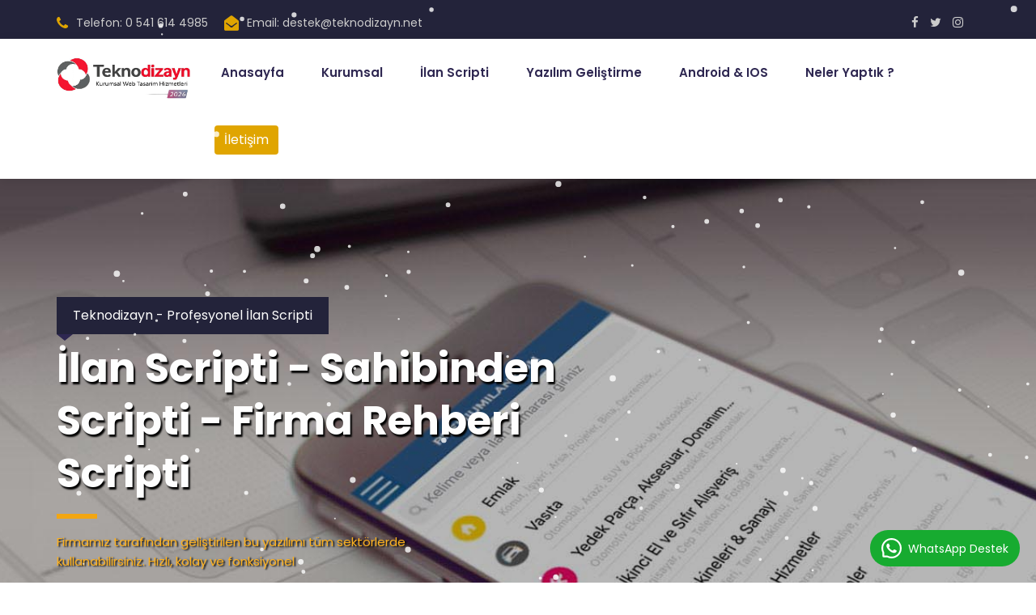

--- FILE ---
content_type: text/html; charset=UTF-8
request_url: https://www.teknodizayn.net/
body_size: 7865
content:
	<!DOCTYPE html>
	<html lang="tr">
	<head>
	<base href="https://www.teknodizayn.net" />
	<meta charset="utf-8">
	<meta name='copyright' content='pavilan'>
	<meta http-equiv="X-UA-Compatible" content="IE=edge">
	<meta name="viewport" content="width=device-width, initial-scale=1, shrink-to-fit=no">
	<meta name="google-site-verification" content="7fjuskw-DxqGupUONKR0xynY2AuK4ygcrQBeLvjlM4o" />
		<title>İlan Scripti - İlan Yazılımı - Sahibinden Scripti</title>
	<meta name="description" content="Mobil Uygulamalı (Android &amp; iOS)- İlan Scripti - İlan Yazılımı, Emlak Scripti, Sahibinden Scripti, Firma Rehberi Scripti ile Rakiplerinize Fark Atın.Tüm Yazılımlarımızı %30'a Varan İndirimlerle Sahip Olun."/>
	<meta name="keywords" content="ilan scripti,sahibinden scripti,ilan yazılımı"/>
	
	<!-- Sosyal Medya Og Tanımları -->
	<meta property="og:title" content="İlan Scripti - İlan Yazılımı - Sahibinden Scripti">
	<meta property="og:site_name" content="İlan Scripti - İlan Yazılımı - Sahibinden Scripti">
	<meta property="og:url" content="https://www.teknodizayn.net//">
	<meta property="og:description" content="Mobil Uygulamalı (Android &amp; iOS)- İlan Scripti - İlan Yazılımı, Emlak Scripti, Sahibinden Scripti, Firma Rehberi Scripti ile Rakiplerinize Fark Atın.Tüm Yazılımlarımızı %30'a Varan İndirimlerle Sahip Olun.">
	




	<link rel="icon" href="vi-includes/tema/vi-mars/favicon.png" type="image/png">
	<link href="https://fonts.googleapis.com/css2?family=Poppins:wght@300;400;500;600;700&amp;display=swap" rel="stylesheet">
	<link rel="stylesheet" href="vi-includes/tema/vi-mars/css/animate.min.css">
	<link rel="stylesheet" href="https://cdnjs.cloudflare.com/ajax/libs/font-awesome/6.0.0/css/all.min.css">
	<link rel="stylesheet" href="vi-includes/tema/vi-mars/css/bootstrap.min.css">
	<link rel="stylesheet" href="vi-includes/tema/vi-mars/css/cubeportfolio.min.css">
	<link rel="stylesheet" href="vi-includes/tema/vi-mars/css/font-awesome.css">
	<link rel="stylesheet" href="vi-includes/tema/vi-mars/css/jquery.fancybox.min.css">
	<link rel="stylesheet" href="vi-includes/tema/vi-mars/css/magnific-popup.min.css">
	<link rel="stylesheet" href="vi-includes/tema/vi-mars/css/owl-carousel.min.css">
	<link rel="stylesheet" href="vi-includes/tema/vi-mars/css/slicknav.min.css">
	<link rel="stylesheet" href="vi-includes/tema/vi-mars/css/reset.css">
	<link rel="stylesheet" href="vi-includes/tema/vi-mars/css/styles.css">
	<link rel="stylesheet" href="vi-includes/tema/vi-mars/css/style.css">
	<link rel="stylesheet" href="vi-includes/tema/vi-mars/css/responsive.css">
	<!-- Yandex.Metrika counter -->
<script type="text/javascript" >
   (function(m,e,t,r,i,k,a){m[i]=m[i]||function(){(m[i].a=m[i].a||[]).push(arguments)};
   m[i].l=1*new Date();
   for (var j = 0; j < document.scripts.length; j++) {if (document.scripts[j].src === r) { return; }}
   k=e.createElement(t),a=e.getElementsByTagName(t)[0],k.async=1,k.src=r,a.parentNode.insertBefore(k,a)})
   (window, document, "script", "https://mc.yandex.ru/metrika/tag.js", "ym");

   ym(94414320, "init", {
        clickmap:true,
        trackLinks:true,
        accurateTrackBounce:true,
        webvisor:true
   });
</script>
<noscript><div><img src="https://mc.yandex.ru/watch/94414320" style="position:absolute; left:-9999px;" alt="" /></div></noscript>
<!-- /Yandex.Metrika counter -->	</head>
	<body id="bg" style="">
	
		
	
	
	<div id="page" class="site"> 
	<header class="header">
		<div class="mobile" style="width:100%;height:14px;background:#23233a;font-size:11px;">
	<div style="height:9px;width:100%;"></div>
	<a href="tel:0 541 614 4985" style="margin-left:10px;" class="text-white"><i class="fa fa-phone" style="color:#e0a500"></i> Telefon: 0 541 614 4985</a>
	<a href="mailto:destek@teknodizayn.net" class="text-white"><i class="fa fa-envelope-open" style="margin-left:25px;color:#e0a500"></i> Email: destek@teknodizayn.net</a>

	</div>
	<div class="topbar" style="background:#23233a">
	<div class="container">
	<div class="row">
	<div class="col-lg-8 col-12">
	

	
	<div class="top-contact desktop">
	<a href="tel:0 541 614 4985"><div class="single-contact"><i class="fa fa-phone" style="color:#e0a500"></i>Telefon: 0 541 614 4985</div></a>&nbsp;&nbsp;&nbsp;&nbsp;
	<a href="mailto:destek@teknodizayn.net"><div class="single-contact"><i class="fa fa-envelope-open" style="color:#e0a500"></i>Email: destek@teknodizayn.net</div>	</a>&nbsp;&nbsp;&nbsp;&nbsp;
	
	</div>
							
	</div>	
	<div class="col-lg-4 col-12">
	<div class="topbar-right">
	<ul class="social-icons desktop">
	
	
	<li><a href="https://facebook.com" target="_blank" title="Facebook alt=Facebook"><i class="fa fa-facebook"></i></a></li>
	
	<li><a href="https://twitter.com" target="_blank" title="Twitter alt=Twitter"><i class="fa fa-twitter"></i></a></li>
	
	<li><a href="https://instagram.com" target="_blank" title="Ä°nstagram alt=Ä°nstagram"><i class="fa fa-instagram"></i></a></li>
		
	</ul>
	
		
	</div>
	</div>
	
	</div>
	</div>
	</div>
				
	<div class="middle-header" style="background:#ffffff;">
	<div class="container">
	<div class="row">
	<div class="col-12">
	<div class="middle-inner">
	<div class="row">
	<div class="col-md-2">
	
	<div class="logo desktop">
	<div class="img-logo">
	<a href="">
	<img src="vi-includes/images/logo-8060.jpg" alt="logo">
	</a>
	</div>
	</div>	

	<div class="logo mobile">
	<div class="img-logo">
	<a href="">
	<img src="vi-includes/images/logo-8060.jpg" alt="logo" width="120" style="margin-top:-5px;">
	</a>
	</div>
	</div>	
	
	<div class="mobile-nav" style="margin-top:-30px;"></div>
	</div>
	<div class="col-md-10">
	<div class="menu-area" >
									
	<nav class="navbar navbar-expand-lg">
	<div class="navbar-collapse">	
	<div class="nav-inner">	
	<div class="menu-home-menu-container">
	<!-- Naviagiton -->
	<ul id="nav" class="nav main-menu menu navbar-nav">
															
	<li class="nav-item "><a class="nav-link " href="anasayfa/">Anasayfa</a></li>
	<li class="nav-item">
	<a class="nav-link ">Kurumsal
	</a>
	<ul class="sub-menu">
	<li>
	<a href="sayfa/hakkimizda">Hakkımızda</a>
	</li>
	
	<li>
	<a href="sorular/">S.S.S</a>
	</li>
		
	</ul>
	</li>
	<li class="nav-item "><a class="nav-link " href="urunler/ilan-scripti">İlan Scripti</a></li><li class="nav-item "><a class="nav-link " href="sayfa/yazilim-gelistirme">Yazılım Geliştirme</a></li><li class="nav-item "><a class="nav-link " href="sayfa/android-apple-mobil-uygulama">Android &amp; IOS</a></li><li class="nav-item "><a class="nav-link " href="referanslar/">Neler Yaptık ?</a></li>
		<li class="nav-item"><a style="margin-top:-7px;" href="iletisim/">
	<button type="button" class="btn btn-warning text-white" style="background:#e0a500;border:0px solid black;"> İletişim </button>
	</a></li>
		
	</ul>
	
	</div>
	</div>
	</div>
	</nav>
										
	</div>
	</div>
	</div>
	</div>
	</div>
	</div>
	</div>
	</div>

	</header>

	<style>
	.section-title h1 span:before {
    content: ""; position: absolute; left: 50%;
    bottom: -8px; border-top: 8px solid #e0a500;
    border-left: 8px solid transparent;border-right: 8px solid transparent;
    margin-left: -8px;}
	</style>
	<canvas id="snowCanvas" style="
  position: fixed;
  top: 0;
  left: 0;
  width: 100vw;
  height: 100vh;
  pointer-events: none;
  z-index: 999999;
"></canvas>

<script>
(function () {
  const canvas = document.getElementById("snowCanvas");
  const ctx = canvas.getContext("2d");

  function resize() {
    canvas.width = window.innerWidth;
    canvas.height = window.innerHeight;
  }
  window.addEventListener("resize", resize);
  resize();

  const flakes = [];
  const maxFlakes = window.innerWidth < 768 ? 60 : 140;

  for (let i = 0; i < maxFlakes; i++) {
    flakes.push({
      x: Math.random() * canvas.width,
      y: Math.random() * canvas.height,
      r: Math.random() * 3 + 1,
      d: Math.random() + 1
    });
  }

  let angle = 0;
  function draw() {
    ctx.clearRect(0, 0, canvas.width, canvas.height);
    ctx.fillStyle = "rgba(255,255,255,0.8)";
    ctx.beginPath();

    for (let i = 0; i < flakes.length; i++) {
      const f = flakes[i];
      ctx.moveTo(f.x, f.y);
      ctx.arc(f.x, f.y, f.r, 0, Math.PI * 2);
    }
    ctx.fill();
    update();
  }

  function update() {
    angle += 0.01;
    for (let i = 0; i < flakes.length; i++) {
      const f = flakes[i];
      f.y += Math.pow(f.d, 2) + 1;
      f.x += Math.sin(angle) * 0.8;

      if (f.y > canvas.height) {
        flakes[i] = {
          x: Math.random() * canvas.width,
          y: 0,
          r: f.r,
          d: f.d
        };
      }
    }
  }

  (function animate() {
    draw();
    requestAnimationFrame(animate);
  })();
})();
</script>

	
	<section class="hero-slider style1">
	<div class="home-slider">
	
		
	<div class="single-slider" style="background-image:url('vi-includes/images/sliderler/-52315231.jpg')">
	<div class="container">
	<div class="row">
	<div class="col-lg-7 col-md-8 col-12">
	<div class="welcome-text"> 
	<div class="hero-text"> 
	<h4 style='background:#23233a;'>Teknodizayn - Profesyonel İlan Scripti</h4>	<h1>İlan Scripti - Sahibinden Scripti - Firma Rehberi Scripti</h1>	
	<div class="p-text">
	<p>Firmamız tarafından geliştirilen bu yazılımı tüm sektörlerde kullanabilirsiniz. Hızlı, kolay ve fonksiyonel</p>
	</div>
		
	<div class="button">
	<a href="https://www.teknodizayn.net/urunler/ilan-scripti" class="bizwheel-btn theme-1 effect">Özellikleri Gör</a>	<a href="https://www.teknodizayn.net/urunler/ilan-scripti" class="bizwheel-btn theme-2 effect" style="background:#e0a500;">Satın Al</a>	</div>
	</div>
	</div>
	</div>
	</div>
	</div>
	</div>
	
		
	<div class="single-slider" style="background-image:url('vi-includes/images/sliderler/-58855885.jpg')">
	<div class="container">
	<div class="row">
	<div class="col-lg-7 col-md-8 col-12">
	<div class="welcome-text"> 
	<div class="hero-text"> 
	<h4 style='background:#23233a;'>Android Webview Uygulama</h4>	<h1>Mobil Uygulama</h1>	
	<div class="p-text">
	<p>Mobil Uygulamalı İlan Scripti - Firma Rehberi Scripti - Sahibinden Scripti. Yazılımlarımızı Tüm Sektörlerde Kullanabilirsiniz. Emlak,Vasıta,İş İlanları,Evcil Hayvanlar ve Daha Fazlası...</p>
	</div>
		
	<div class="button">
	<a href="https://www.teknodizayn.net/sayfa/android-apple-mobil-uygulama" class="bizwheel-btn theme-1 effect">Detaylı Bilgi</a>		</div>
	</div>
	</div>
	</div>
	</div>
	</div>
	</div>
	
		
	<div class="single-slider" style="background-image:url('vi-includes/images/sliderler/-78287828.jpg')">
	<div class="container">
	<div class="row">
	<div class="col-lg-7 col-md-8 col-12">
	<div class="welcome-text"> 
	<div class="hero-text"> 
	<h4 style='background:#23233a;'>Müşteriye Özel Yazılım Çözümleri</h4>	<h1>Script Geliştirme - Tema Giydirme</h1>	
	<div class="p-text">
	<p>Her müşterimize özel çözümler sunuyoruz; işinizin dinamiklerini anlıyor ve ihtiyaçlarınıza tam uyum sağlayan hizmetler üretiyoruz.</p>
	</div>
		
	<div class="button">
	<a href="https://www.teknodizayn.net/sayfa/yazilim-gelistirme" class="bizwheel-btn theme-1 effect">İncele</a>		</div>
	</div>
	</div>
	</div>
	</div>
	</div>
	</div>
	
					
	
	</div>
	</section>

	
	<script src="https://ajax.googleapis.com/ajax/libs/jquery/1.12.0/jquery.min.js"></script>
	<script type="text/javascript">
	$(window).on('load',function(){
	$('#myModal').modal('show');
	});
	</script>
	
					

	
		<div class="yesilalan desktop" style="background:#23233a">
	<div class="container">
	<div class="row">
		
	
	<div class="col-md-3 text-white yacard" >
	<div class="row">
	<div class="col-md-2">
	<i class="fa fa-paper-plane-o fa-2x"></i>
	</div>
	<div class="col-md-10">
	<h1>Hızlı Teslimat</h1>
	<h2>Aynı Gün Kurulum</h2>
	</div>
	</div>
	</div>
	
		
	
	<div class="col-md-3 text-white yacard" >
	<div class="row">
	<div class="col-md-2">
	<i class="fa fa-desktop fa-2x"></i>
	</div>
	<div class="col-md-10">
	<h1>Tecrübe</h1>
	<h2>13 Yıllık Tecrübe</h2>
	</div>
	</div>
	</div>
	
		
	
	<div class="col-md-3 text-white yacard" >
	<div class="row">
	<div class="col-md-2">
	<i class="fa fa-check fa-2x"></i>
	</div>
	<div class="col-md-10">
	<h1>Güvenli Ödeme</h1>
	<h2>256 Bit Şifreleme ile Ödeme</h2>
	</div>
	</div>
	</div>
	
		
	
	<div class="col-md-3 text-white yacard" >
	<div class="row">
	<div class="col-md-2">
	<i class="fa fa-android fa-2x"></i>
	</div>
	<div class="col-md-10">
	<h1>Responsive</h1>
	<h2>Mobil Uyumlu Yazılımlar</h2>
	</div>
	</div>
	</div>
	
		</div>
	</div>
	</div>
	<br>
		<br>
	<style>
    .experience {
      text-align: center;
      background-color: #2b3a54;
      margin-bottom: 47px;
      border-radius: 10px;
      height: 110px;
    }

    .experience h2 {
      color: #ffa700; /* Altın rengi */
      margin-bottom: 10px;
      padding: 10px;
      animation: blink 3s ease-in-out infinite;
    }
    @keyframes blink {
  0%, 100% {
    opacity: 1;
  }
  50% {
    opacity: 0;
  }
}
    .slogan {
      font-size: 24px;
      color: #ffffff;
    }
    @media (max-width: 768px) {
    .experience {
        display: none;
    }
}
  </style>
  <div class="container">
 <div class="experience">
    <h2><i class="fa-solid fa-medal"></i> 13 Yıllık Tecrübe</h2>
    <p class="slogan">"Deneyimle Yükselen Kalite, 13 Yıldır Yanınızda.."</p>
  </div> </div>
	<div class="container">
	<a href="urunler/ilan-scripti" alt=""><h3 class="text-center"><i class="fa-solid fa-code"></i> Son Çıkardığımız Yazılımlar <i class="fa-solid fa-code"></i></h3></a><br>
	</div>
	
		
	
	
	
	
	
		
	
	
	
		
	
	
<div class="container">
<div class="row">
<div class="col-lg-9 col-12">
<div class="row">



    <div class="col-lg-4 col-md-4 col-12">
        <div class="single-news">
            <a href="urun/seri-ilan-scripti-plus">
                <div class="news-head overlay">
                    <img src="vi-includes/images/urunler/seri-ilan-scripti-plus-69386938.webp" alt="Seri İlan Scripti Plus">
                </div>
            </a>
            <div class="news-body">
                <div class="news-content">
                    <h6 style="font-size:16px;">
                        <center>
                            <a href="urun/seri-ilan-scripti-plus">
                                <i class="fa fa-tag"></i> Seri İlan Scripti Plus
                                
        <br><br>
        <center>
            <div class='urun-fiyat'>
                20.000,00 TL + KDV
            </div>
            <div class="urun-rozet-alt">Son Güncelleme : 10 Ocak 2026</div>
        </center>
                            </a>
                        </center>
                    </h6>
                </div>
            </div>
        </div>
    </div>
    <div class="col-lg-4 col-md-4 col-12">
        <div class="single-news">
            <a href="urun/ilan-scripti-turkce-2026">
                <div class="news-head overlay">
                    <img src="vi-includes/images/urunler/ilan-scripti-2023-50585058.webp" alt="İlan Scripti Kobi - 2026">
                </div>
            </a>
            <div class="news-body">
                <div class="news-content">
                    <h6 style="font-size:16px;">
                        <center>
                            <a href="urun/ilan-scripti-turkce-2026">
                                <i class="fa fa-tag"></i> İlan Scripti Kobi - 2026
                                
        <br><br>
        <center>
            <div class='urun-fiyat'>
                15.000,00 TL + KDV
            </div>
            <div class="urun-rozet-alt">Son Güncelleme : 10 Ocak 2026</div>
        </center>
                            </a>
                        </center>
                    </h6>
                </div>
            </div>
        </div>
    </div>
    <div class="col-lg-4 col-md-4 col-12">
        <div class="single-news">
            <a href="urun/emlak-scripti">
                <div class="news-head overlay">
                    <img src="vi-includes/images/urunler/emlak-scripti-844984490.webp
" alt="Php Emlak Scripti - 2026">
                </div>
            </a>
            <div class="news-body">
                <div class="news-content">
                    <h6 style="font-size:16px;">
                        <center>
                            <a href="urun/emlak-scripti">
                                <i class="fa fa-tag"></i> Php Emlak Scripti - 2026
                                
        <br><br>
        <center>
            <div class='urun-fiyat'>
                15.000,00 TL + KDV
            </div>
            <div class="urun-rozet-alt">Son Güncelleme : 10 Ocak 2026</div>
        </center>
                            </a>
                        </center>
                    </h6>
                </div>
            </div>
        </div>
    </div>
    <div class="col-lg-4 col-md-4 col-12">
        <div class="single-news">
            <a href="urun/oto-galeri-scripti">
                <div class="news-head overlay">
                    <img src="vi-includes/images/urunler/oto-ilan-scripti.webp" alt="Oto Galeri Scripti - 2026">
                </div>
            </a>
            <div class="news-body">
                <div class="news-content">
                    <h6 style="font-size:16px;">
                        <center>
                            <a href="urun/oto-galeri-scripti">
                                <i class="fa fa-tag"></i> Oto Galeri Scripti - 2026
                                
        <br><br>
        <center>
            <div class='urun-fiyat'>
                15.000,00 TL + KDV
            </div>
            <div class="urun-rozet-alt">Ocak 2026'da Yeni Arayüz İle Karşınızda</div>
        </center>
                            </a>
                        </center>
                    </h6>
                </div>
            </div>
        </div>
    </div>
    <div class="col-lg-4 col-md-4 col-12">
        <div class="single-news">
            <a href="urun/firma-rehberi-scripti">
                <div class="news-head overlay">
                    <img src="vi-includes/images/urunler/firma-rehberi-scripti.webp" alt="Firma Rehberi Scripti - 2026">
                </div>
            </a>
            <div class="news-body">
                <div class="news-content">
                    <h6 style="font-size:16px;">
                        <center>
                            <a href="urun/firma-rehberi-scripti">
                                <i class="fa fa-tag"></i> Firma Rehberi Scripti - 2026
                                
        <br><br>
        <center>
            <div class='urun-fiyat'>
                15.000,00 TL + KDV
            </div>
            <div class="urun-rozet-alt">Ocak 2026'da Yeni Arayüz İle Karşınızda</div>
        </center>
                            </a>
                        </center>
                    </h6>
                </div>
            </div>
        </div>
    </div>
    <div class="col-lg-4 col-md-4 col-12">
        <div class="single-news">
            <a href="urun/e-pin-scripti-hesap-satis-scripti">
                <div class="news-head overlay">
                    <img src="vi-includes/images/urunler/e-pin-scripti-hesap-satis-scripti-88288828.webp" alt="E-Pin Scripti - Hesap Satış Scripti">
                </div>
            </a>
            <div class="news-body">
                <div class="news-content">
                    <h6 style="font-size:16px;">
                        <center>
                            <a href="urun/e-pin-scripti-hesap-satis-scripti">
                                <i class="fa fa-tag"></i> E-Pin Scripti - Hesap Satış Scripti
                                
        <br><br>
        <center>
            <div class='urun-fiyat'>
                15.000,00 TL + KDV
            </div>
            <div class="urun-rozet-alt">Çok Yakında</div>
        </center>
                            </a>
                        </center>
                    </h6>
                </div>
            </div>
        </div>
    </div>
    <div class="col-lg-4 col-md-4 col-12">
        <div class="single-news">
            <a href="urun/php-e-ticaret-scripti">
                <div class="news-head overlay">
                    <img src="vi-includes/images/urunler/profesyonel-php-e-ticaret-scripti-32543254.webp" alt="Profesyonel Php E-Ticaret Scripti">
                </div>
            </a>
            <div class="news-body">
                <div class="news-content">
                    <h6 style="font-size:16px;">
                        <center>
                            <a href="urun/php-e-ticaret-scripti">
                                <i class="fa fa-tag"></i> Profesyonel Php E-Ticaret Scripti
                                
        <br><br>
        <center>
            <div class='urun-fiyat'>
                15.000,00 TL + KDV
            </div>
            
        </center>
                            </a>
                        </center>
                    </h6>
                </div>
            </div>
        </div>
    </div>
    <div class="col-lg-4 col-md-4 col-12">
        <div class="single-news">
            <a href="urun/eleman-is-ilanlari-scripti">
                <div class="news-head overlay">
                    <img src="vi-includes/images/urunler/eleman-is-ilanlari-scripti-85918591.webp" alt="Eleman - İş Rehberi Scripti">
                </div>
            </a>
            <div class="news-body">
                <div class="news-content">
                    <h6 style="font-size:16px;">
                        <center>
                            <a href="urun/eleman-is-ilanlari-scripti">
                                <i class="fa fa-tag"></i> Eleman - İş Rehberi Scripti
                                
        <br><br>
        <center>
            <div class='urun-fiyat'>
                7.500,00 TL + KDV
            </div>
            
        </center>
                            </a>
                        </center>
                    </h6>
                </div>
            </div>
        </div>
    </div>
    <div class="col-lg-4 col-md-4 col-12">
        <div class="single-news">
            <a href="urun/ihale-scripti">
                <div class="news-head overlay">
                    <img src="vi-includes/images/urunler/ihale-acik-artirma-scripti.webp" alt="İhale Açık Artırma Scripti">
                </div>
            </a>
            <div class="news-body">
                <div class="news-content">
                    <h6 style="font-size:16px;">
                        <center>
                            <a href="urun/ihale-scripti">
                                <i class="fa fa-tag"></i> İhale Açık Artırma Scripti
                                
        <br><br>
        <center>
            <div class='urun-fiyat'>
                7.500,00 TL + KDV
            </div>
            
        </center>
                            </a>
                        </center>
                    </h6>
                </div>
            </div>
        </div>
    </div>

</div></div></div></div>
<br>


	
		<style>
	.urun-rozet-alt {
    margin-top: 6px;
    font-size: 12px;
    font-weight: 600;
    color: #ffffff;
    background: #1b49a1;
    animation: fadeBlink 1.6s infinite;
    padding: 5px 10px;
    border-radius: 10px;
}
@keyframes fadeBlink {
    0%,100% { opacity: 1; }
    50% { opacity: 0.5; }
}
	</style>	<section class="features-area">
	<div class="container">
			
	<div class="row">
	<div class="col-12">
	<div class="section-title style2 text-center">
	<div class="section-top">
	<h1><span style="background:#e0a500;">Üstün Hizmet</span><b>Servislerimiz</b></h1>
	</div>
	<div class="section-bottom">
	<div class="text-style-two">
	<p>Sizler için en iyi kalitede çeşitli servislerimizle her daim işimizin başındayız.</p>
	</div>
	</div>
	</div>
	</div>
	</div><hr style="margin-top:-10px;">
	<div class="row">
	
	
	<div class="col-lg-3 col-md-3 col-12">	
	<div class="single-feature">
	<div class="icon-head"><i class="fa fa-check"></i></div>
	<h4><a>Ücretsiz Kurulum</a></h4>
	<p>Tüm Hizmetlerimizin Hosting Hesabınıza İlk Kurulumu Ücretsizdir.</p>
	</div>		
	</div>
	
	<div class="col-lg-3 col-md-3 col-12">	
	<div class="single-feature">
	<div class="icon-head"><i class="fa fa-code"></i></div>
	<h4><a>Ücretsiz Güncelleme</a></h4>
	<p>İlan Scriptlerimize Çıkan Tüm Güncellemeler Ücretsizdir.</p>
	</div>		
	</div>
	
	<div class="col-lg-3 col-md-3 col-12">	
	<div class="single-feature">
	<div class="icon-head"><i class="fa fa-comment"></i></div>
	<h4><a>7/27 Teknik Destek</a></h4>
	<p>Teknik Problem ve Diğer Sorularınız için 7/24 Whatsapp Destekten Yazabilirsiniz</p>
	</div>		
	</div>
	
	<div class="col-lg-3 col-md-3 col-12">	
	<div class="single-feature">
	<div class="icon-head"><i class="fa fa-cogs"></i></div>
	<h4><a>Özel Hizmetler</a></h4>
	<p>İsteğe bağlı satın alabileceğiniz ekstra hizmetler ile web sitenizi ve özelleştirebilirsiniz</p>
	</div>		
	</div>
	 
	</div>
	</div>
	</section>
	<br>
<section class="team">
    <div class="container">
        <div class="row">
            <div class="col-12">
                <div class="section-title style2 text-center">
                    <div class="section-top">
                        <h1><span style="background:#e0a500;">Makaleler</span><b>Blog Yazıları</b></h1>
                    </div>
                    <div class="section-bottom">
                        <div class="text-style-two">
                            <p>Sizin için blogumuzda sürekli güncel içerikleri paylaşıyoruz. Blogumuzu takip ederek yeni içeriklerden haberdar olabilirsiniz.</p>
                        </div>
                    </div>
                </div>
            </div>
        </div>
        <hr style="margin-top:-10px;">
        
        <div class="team-slider">
            
        
            <div class="single-slider">			
                <div class="single-team">
                    <a href="blog/10-soruda-dogrulanmis-ilan-duzenlemesi">
                        <div class="team-head">
                            <img src="vi-includes/images/bloglar/eids.jpg" alt="10 Soruda Doğrulanmış İlan Düzenlemesi">
                        </div>
                    </a>
                    <div class="t-content">
                        <div class="content-inner">
                            <h4 class="name"><a href="blog/10-soruda-dogrulanmis-ilan-duzenlemesi">10 Soruda Doğrulanmış İlan Düzenlemesi</a></h4>
                            <span class="designation"><i class="fa fa-clock-o"></i> 19.08.2024</span>
                        </div>
                    </div>
                </div>
            </div>
            
            <div class="single-slider">			
                <div class="single-team">
                    <a href="blog/httpyi-httpsye-otomatik-yonlendirme-ssl-ayari">
                        <div class="team-head">
                            <img src="vi-includes/images/bloglar/httpyi-httpsye-otomatik-yonlendirme-ssl-ayari-12071207.jpg" alt="HTTP&#039;yi HTTP&#039;ye Otomatik Yönlendirme ( SSL Ayarı)">
                        </div>
                    </a>
                    <div class="t-content">
                        <div class="content-inner">
                            <h4 class="name"><a href="blog/httpyi-httpsye-otomatik-yonlendirme-ssl-ayari">HTTP&#039;yi HTTP&#039;ye Otomatik Yönlendirme ( SSL Ayarı)</a></h4>
                            <span class="designation"><i class="fa fa-clock-o"></i> 30.12.2022</span>
                        </div>
                    </div>
                </div>
            </div>
            
            <div class="single-slider">			
                <div class="single-team">
                    <a href="blog/en-iyi-php-ide-ve-editorleri">
                        <div class="team-head">
                            <img src="vi-includes/images/bloglar/en-iyi-php-ide-ve-editorleri-74807480.jpg" alt="En İyi PHP IDE ve Editörleri">
                        </div>
                    </a>
                    <div class="t-content">
                        <div class="content-inner">
                            <h4 class="name"><a href="blog/en-iyi-php-ide-ve-editorleri">En İyi PHP IDE ve Editörleri</a></h4>
                            <span class="designation"><i class="fa fa-clock-o"></i> 30.12.2022</span>
                        </div>
                    </div>
                </div>
            </div>
            
            <div class="single-slider">			
                <div class="single-team">
                    <a href="blog/dogru-alan-adi-secimi-nasil-yapilir">
                        <div class="team-head">
                            <img src="vi-includes/images/bloglar/dogru-alan-adi-secimi-nasil-yapilir-90479047.jpg" alt="Doğru Alan Adı Seçimi Nasıl Yapılır?">
                        </div>
                    </a>
                    <div class="t-content">
                        <div class="content-inner">
                            <h4 class="name"><a href="blog/dogru-alan-adi-secimi-nasil-yapilir">Doğru Alan Adı Seçimi Nasıl Yapılır?</a></h4>
                            <span class="designation"><i class="fa fa-clock-o"></i> 30.12.2022</span>
                        </div>
                    </div>
                </div>
            </div>
               
        
        </div>
    </div>
</section>

	<section class="counterup" style="background:#23233a;">
	<div class="container">
	<div class="row">
	
			
	<div class="col-lg-3 col-md-3 col-12">
	<div class="single-counter">
	<div class="icon"><i class="fa fa-handshake-o"></i></div>
	<div class="conter-content">
	<div class="counter-head">
	<h3><b class="number">840</b><span>+</span></h3>
	</div>
	<p>Başarılı Anlaşma</p>
	</div>
	</div>		
	</div>
	
			
	<div class="col-lg-3 col-md-3 col-12">
	<div class="single-counter">
	<div class="icon"><i class="fa fa-user-circle"></i></div>
	<div class="conter-content">
	<div class="counter-head">
	<h3><b class="number">2100</b><span>+</span></h3>
	</div>
	<p>Mutlu Müşteri</p>
	</div>
	</div>		
	</div>
	
			
	<div class="col-lg-3 col-md-3 col-12">
	<div class="single-counter">
	<div class="icon"><i class="fa fa-comment"></i></div>
	<div class="conter-content">
	<div class="counter-head">
	<h3><b class="number">1455</b><span>+</span></h3>
	</div>
	<p>Yanıtlanan Destek</p>
	</div>
	</div>		
	</div>
	
			
	<div class="col-lg-3 col-md-3 col-12">
	<div class="single-counter">
	<div class="icon"><i class="fa fa-briefcase"></i></div>
	<div class="conter-content">
	<div class="counter-head">
	<h3><b class="number">13</b><span>+</span></h3>
	</div>
	<p>Yıllık Tecrübe</p>
	</div>
	</div>		
	</div>
	   
	</div>
	</div>
	</section>
					

	
	
	
	
	
	
	
	
	
	
		
		

		
	
	
		
	<footer class="footer" style="background-color:#2e2751;background-image:url('vi-includes/tema/vi-mars/img/map2.png')">
	<div class="footer-top">
	<div class="container">
	<div class="row">
	
	<div class="col-lg-3 col-md-6 col-12">
	<div class="single-widget footer-about widget">	
		<div class="logo">
	<div class="img-logo">
	<a class="logo" href="anasayfa/">
	<img class="img-responsive" src="vi-includes/images/footerlogo.png" alt="logo">
	</a>
	</div>
	</div>
		<div class="footer-widget-about-description">
	<p>Mobil Uygulamalı (Android &amp; iOS)- İlan Scripti - İlan Yazılımı, Emlak Scripti, Sahibinden Scripti, Firma Rehberi Scripti ile Rakiplerinize Fark Atın.Tüm Yazılımlarımızı %30'a Varan İndirimlerle Sahip Olun.</p>
	</div>	
	<div class="social">
								
	<ul class="social-icons">
	
	<li><a href="https://facebook.com" target="_blank" title="Facebook alt=Facebook"><i class="fa fa-facebook"></i></a></li>
	
	<li><a href="https://twitter.com" target="_blank" title="Twitter alt=Twitter"><i class="fa fa-twitter"></i></a></li>
	
	<li><a href="https://instagram.com" target="_blank" title="Ä°nstagram alt=Ä°nstagram"><i class="fa fa-instagram"></i></a></li>
		</ul>
	</div>
	</div>					
	</div>
	
		<div class="col-lg-2 col-md-6 col-12">			
	<div class="single-widget f-link widget">
	<h3 class="widget-title">Tüm Sayfalar</h3>
	<ul>
	
	<li><a href="sayfa/yazilim-gelistirme">Yazılım Geliştirme</a></li>		
	
	<li><a href="sayfa/gizlilik-politikasi">Gizlilik Politikası</a></li>		
	
	<li><a href="sayfa/kvkk">KVKK</a></li>		
	
	<li><a href="sayfa/hizmet-sozlesmesi">Hizmet Sözleşmesi</a></li>		
	
	<li><a href="sayfa/teslimat-ve-iade">Teslimat ve İade</a></li>		
	
	<li><a href="sayfa/android-apple-mobil-uygulama">Android - Apple Mobil Uygulama</a></li>		
		</ul>
	</div>						
	</div>
		
		<div class="col-lg-4 col-md-6 col-12">
	<div class="single-widget footer-news widget">	
	<h3 class="widget-title">Bloglar</h3>				
	
	<div class="single-f-news">
	<div class="post-thumb"><a href="blog/10-soruda-dogrulanmis-ilan-duzenlemesi"><img src="vi-includes/images/bloglar/eids.jpg" alt="10 Soruda Doğrulanmış İlan Düzenlemesi"></a></div>
	<div class="content">
	<p class="post-meta"><time class="post-date"><i class="fa fa-clock-o"></i> 19.08.2024</time></p>
	<h4 class="title"><a href="blog/10-soruda-dogrulanmis-ilan-duzenlemesi">10 Soruda Doğrulanmış İlan Düzenlemesi</a></h4>
	</div>
	</div>
	<br>					
	
	<div class="single-f-news">
	<div class="post-thumb"><a href="blog/httpyi-httpsye-otomatik-yonlendirme-ssl-ayari"><img src="vi-includes/images/bloglar/httpyi-httpsye-otomatik-yonlendirme-ssl-ayari-12071207.jpg" alt="HTTP'yi HTTP'ye Otomatik Yönlendirme ( SSL Ayarı)"></a></div>
	<div class="content">
	<p class="post-meta"><time class="post-date"><i class="fa fa-clock-o"></i> 30.12.2022</time></p>
	<h4 class="title"><a href="blog/httpyi-httpsye-otomatik-yonlendirme-ssl-ayari">HTTP'yi HTTP'ye Otomatik Yönlendirme ( SSL Ayarı)</a></h4>
	</div>
	</div>
	<br>					
	   	
	</div>			
	</div>
						
		<div class="col-lg-3 col-md-6 col-12">
	<div class="single-widget footer_contact widget">	
	<h3 class="widget-title">İletişim</h3>
	<p>Aşağıdaki alanları kullanarak bizimle hızlı bir şekilde iletişime geçebilirsiniz.</p>
	<ul class="address-widget-list">
	<li class="footer-mobile-number"><i class="fa fa-phone"></i>0 541 614 4985</li>
	<li class="footer-mobile-number"><i class="fa fa-envelope"></i>destek@teknodizayn.net</li>
	<li class="footer-mobile-number"><i class="fa fa-map-marker"></i>Kütahya</li>
	</ul>
	</div>											
	</div>
		
	</div>
					
	</div>
	</div>
    <!-- <center><img src="etbis.jpg" width="80"></center> -->
	<div class="copyright">
	<div class="container">
	<div class="row">
	<div class="col-12">
	<div class="copyright-content">
	<p>Copyright © 2013-2025 - Teknodizayn Kurumsal Web Yazılım Hizmetleri</p>
	
	</div>
	</div>
	</div>
	</div>
	</div>
		
	</footer>
			
		</div>
	
		<script src="vi-includes/tema/vi-mars/js/jquery.min.js"></script>
		<script src="vi-includes/tema/vi-mars/js/jquery-migrate-3.0.0.js"></script>
		<script src="vi-includes/tema/vi-mars/js/popper.min.js"></script>
		<script src="vi-includes/tema/vi-mars/js/bootstrap.min.js"></script>
		<script src="vi-includes/tema/vi-mars/js/modernizr.min.js"></script>
		
		<script src="vi-includes/tema/vi-mars/js/jquery-fancybox.min.js"></script>
		<script src="vi-includes/tema/vi-mars/js/cubeportfolio.min.js"></script>
		<script src="vi-includes/tema/vi-mars/js/slicknav.min.js"></script>
		<script src="vi-includes/tema/vi-mars/js/waypoints.min.js"></script>
		<script src="vi-includes/tema/vi-mars/js/jquery.counterup.min.js"></script>
		<script src="vi-includes/tema/vi-mars/js/slicknav.min.js"></script>
		<script src="vi-includes/tema/vi-mars/js/owl-carousel.min.js"></script>
		<script src="vi-includes/tema/vi-mars/js/easing.js"></script>
		<script src="vi-includes/tema/vi-mars/js/theme-option.js"></script>
		<script src="vi-includes/tema/vi-mars/js/magnific-popup.min.js"></script>
		<script src="vi-includes/tema/vi-mars/js/active.js"></script>
	
	</body>
<script async src='vi-includes/tema/vi-mars/js/embed.min.js'></script>
        <script>
          var wa_btnSetting = {"btnColor":"#16BE45","ctaText":"WhatsApp Destek","cornerRadius":40,"marginBottom":20,"marginLeft":20,"marginRight":20,"btnPosition":"right","whatsAppNumber":"905416144985","welcomeMessage":"Merhaba. Size Nasıl Yardımcı Olabilirim ?","zIndex":999999,"btnColorScheme":"light"};
          window.onload = () => {
            _waEmbed(wa_btnSetting);
          };
        </script>
      <script async src='vi-includes/tema/vi-mars/js/embed.min.js'></script>
        <script>
          var wa_btnSetting = {"btnColor":"#17ab30","ctaText":"WhatsApp Destek","cornerRadius":40,"marginBottom":20,"marginLeft":20,"marginRight":20,"btnPosition":"right","whatsAppNumber":"905416144985","welcomeMessage":"Merhaba. Size Nasıl Yardımcı Olabilirim ?","zIndex":999999,"btnColorScheme":"light"};
          var wa_widgetSetting = {"title":"Teknodizayn Destek","subTitle":"Ortalama Cevap Süresi (5-10 Dakika)","headerBackgroundColor":"#2b2b2b","headerColorScheme":"light","greetingText":"Merhaba. Size Nasıl Yardımcı Olabilirim ?","ctaText":"Sohbete Başla","btnColor":"#17ab30","cornerRadius":40,"welcomeMessage":"Hello","btnColorScheme":"light","brandImage":"https://uploads-ssl.webflow.com/5f68a65cd5188c058e27c898/6204c4267b92625c9770f687_whatsapp-chat-widget-dummy-logo.png","darkHeaderColorScheme":{"title":"#333333","subTitle":"#4F4F4F"}};  
          window.onload = () => {
            _waEmbed(wa_btnSetting, wa_widgetSetting);
          };
        </script>
      
</html>

--- FILE ---
content_type: text/css
request_url: https://www.teknodizayn.net/vi-includes/tema/vi-mars/css/styles.css
body_size: 14424
content:
.header{
	position:relative;
}
/* Topbar */
.topbar {
    background-color: #2e2751;
    padding: 8px 0;
}
.top-contact {
    padding-top: 8px;
}
.topbar .single-contact {
    display: inline-block;
    margin-right: 25px;
    color: #ccc;
    cursor: pointer;
}
.topbar .single-contact:last-child{
	margin-right:0px;
}
.topbar .single-contact,
.topbar .single-contact a{
    color: #ccc;
	font-weight:normal;
	-webkit-transition:all 0.3s ease;
	-moz-transition:all 0.3s ease;
	transition:all 0.3s ease;
	font-size:14px;
}
.topbar .single-contact i {
	color: #f3a712;
	margin-right: 10px;
	font-size: 18px;
	position: relative;
	top: 2px;
}
.topbar .single-contact:hover,
.topbar .single-contact a:hover{
	color:#fff;
}
/* Top right */
.topbar-right {
    position: relative;
    float: right;
}
.topbar-right .button {
    float: left;
    right: 0;
}
.topbar-right .button .bizwheel-btn {
    height: auto;
    text-transform: initial;
    padding: 8px 15px;
    line-height: initial;
    background: #fff;
	font-size:14px;
    color: #f3a712;
    border: 1px solid transparent;
}
.topbar-right .button .bizwheel-btn:hover{
	background:transparent;
	border-color:#fff;
	color:#fff;
}
/* Social Icons */
.topbar .social-icons {
    float: left;
    margin-right: 20px;
    padding-top: 8px;
}
.topbar .social-icons li {
	display: inline-block;
	margin-right: 10px;
}
.topbar .social-icons li:last-child{
	margin:0;
}
.topbar .social-icons li a {
	color: #ccc;
}
.topbar .social-icons li a:hover{
	color:#F3A712;
}

/* Middle header */
.header-inner {
	padding: 20px 0;
	background: #333;
}
.middle-header {
    background: #fff;
    position: relative;
    -webkit-transition: all 0.6s ease;
    -moz-transition: all 0.6s ease;
    transition: all 0.6s ease;
    -webkit-box-shadow: 0 3px 12px 0 rgba(0, 0, 0, 0.1);
    -moz-box-shadow: 0 3px 12px 0 rgba(0, 0, 0, 0.1);
    box-shadow: 0 3px 12px 0 rgba(0, 0, 0, 0.1);
    z-index: 1000;
}
/* Logo */
.header .logo {
    z-index: 33;
    -webkit-transition: all 0.4s ease;
    -moz-transition: all 0.4s ease;
    transition: all 0.4s ease;
    -moz-box-shadow: inherit;
}
.header .img-logo {
    margin-top: 22px;
}
.header .text-logo{
	margin-top:30px;
}
.header .text-logo a,
.header .img-logo a {
    font-size: 26px;
    font-weight: 600;
    display: block;
    z-index: 9999;
    position: relative;
}
.header .menu-area {
    position: relative;
}
.header .navbar {
	padding: 0;
}
/* Main Menu */
.header .nav-inner {
    float: right;

    text-align: right;
}
.header .nav li {
    margin-right: 30px;
    position: relative;
    float: none;
    display: inline-block;
}
.header .nav li:last-child{
	margin:0;
}
.header .nav li a {
    text-transform: capitalize;
    position: relative;
    display: block;
    padding: 30px 0;
    color: #2E2751;
    font-weight: 600;
}
.header .nav li.active a,
.header .nav li:hover a{
	color:#179E66;
}
.header .nav li a::before {
	content: "";
	position: absolute;
	width: 0;
	height: 4px;
	background: #179E66;
	bottom: -2px;
	opacity: 0;
	visibility: hidden;
	-webkit-transition:all 0.3s ease;
	-moz-transition:all 0.3s ease;
	transition:all 0.3s ease;
}
.header .nav li.active a::before,
.header .nav li:hover a::before {
	opacity:1;
	visibility:visible;
    transform: scaleY(1);
	width: 50%;
}
.navbar-expand-lg .navbar-collapse{
	display:block !important;
}
.header .nav li a i {
	margin-left: 6px;
	font-size: 10px;
}
.header .nav li.icon-active a::after {
	content: "\f107";
	position: relative;
	font-family: 'FontAwesome';
	padding-left: 6px;
}
.header .nav li .sub-menu a::after,
.header .nav li.icon-active .sub-menu li.icon-active .sub-menu a::after,
.header .nav li.icon-active .sub-menu li.icon-active .sub-menu li.icon-active .sub-menu a::after{
	display:none;
}
.header .nav li.icon-active .sub-menu li.icon-active a::after, .header .nav li.icon-active .sub-menu li.icon-active .sub-menu li.icon-active a::after {
    display: inline-block;
    float: left;
    content: "\f100";
    padding: 0;
    margin-right: 8px;
}
/* Dropdown Menu */
.header .nav li .sub-menu {
    background: #fff;
    width: 220px;
    text-align: left;
    position: absolute;
    top: 100%;
    z-index: 999;
    opacity: 0;
    visibility: hidden;
    padding: 20px;
    left: -32px;
    margin: 0;
    -webkit-box-shadow: 1px 4px 12px rgba(51, 51, 51, 0.25);
    -moz-box-shadow: 1px 4px 12px rgba(51, 51, 51, 0.25);
    box-shadow: 1px 4px 12px rgba(51, 51, 51, 0.25);
    -webkit-transition: all 0.3s ease 0s;
    -moz-transition: all 0.3s ease 0s;
    transition: all 0.3s ease 0s;
}
.header .nav li:hover .sub-menu{
	opacity:1;
	visibility:visible;
}
.header .nav li .sub-menu li {
    float: none;
    margin: 0;
    display: block;
}
.header .nav li .sub-menu li:last-child{
	border:none;
}
.header .nav li .sub-menu li a {
    padding: 6px 15px;
    color: #666;
    display: block;
    font-size: 14px;
    font-weight: normal;
    text-transform: capitalize;
    background: transparent;
}
.header .nav li .sub-menu li a:before{
	display:none;
}
.header .nav li .sub-menu li:last-child a{
	border-bottom:0px;
}
.header .nav li .sub-menu li:hover a{
	color:#fff;
	background:#179E66;
}
.header .nav li .sub-menu li a:hover{
	border-color:transparent;
}
.header .nav li .sub-menu li i {
	float: right;
	margin-top: 8px;
	font-size:10px;
	z-index:5;
}
.header .nav li .sub-menu li .sub-menu {
    top: 0;
    left: initial;
    left: -122%;
    -webkit-box-shadow: 0px 3px 5px rgba(0, 0, 0, 0.2);
    -moz-box-shadow: 0px 3px 5px rgba(0, 0, 0, 0.2);
    box-shadow: 0px 3px 10px rgba(0, 0, 0, 0.2);
    box-shadow: 0px 3px 5px #3333334d;
    -webkit-transition: all 0.3s ease 0s;
    -moz-transition: all 0.3s ease 0s;
    transition: all 0.3s ease 0s;
    opacity: 0;
    visibility: hidden;
    padding: 10px;
}
.header .nav li .sub-menu li:hover .sub-menu{
	opacity:1;
	visibility:visible;
}
.header .nav li .sub-menu li .sub-menu li a{
	padding: 8px 15px;
	color: #666;
	display: block;
	font-weight: normal;
	text-transform: capitalize;
	background: transparent;
}
.header .nav li .sub-menu li:hover .sub-menu li a{
	background:transparent;
}
.header .nav li .sub-menu li .sub-menu li a:hover{
	color:#fff;
	background:#179E66;
}
.header .nav li .sub-menu .sub-menu li:last-child a{
	border-bottom:0px solid;
}
.header .nav li .sub-menu li .sub-menu .sub-menu {
	transform: scaleY(0.2);
	-webkit-transition: all 0.3s ease 0s;
	-moz-transition: all 0.3s ease 0s;
	transition: all 0.3s ease 0s;
	opacity: 0;
	visibility: hidden;
	padding: 10px;
}
.header .nav li .sub-menu li .sub-menu li:hover .sub-menu {
	opacity: 1;
	visibility: visible;
	transform: scaleY(1);
}
/* Right Bar */
.right-bar {
    display: inline-block;
    position: absolute;
    right: 0;
    height: 100%;
    line-height: 86px;
    z-index: 3333;
    top: 0;
    -webkit-transition: all 0.4s ease;
    -moz-transition: all 0.4s ease;
    transition: all 0.4s ease;
}
.right-bar .right-nav{
	z-index: 333;
	position: relative;
}
.right-bar:after {
    content: '';
    position: absolute;
    top: 0;
    left: -21px;
    width: 118px;
    height: 101%;
    transform: skew(-26deg);
    background: #f3a712;
    z-index: -1;
}
.right-bar ul li {
    display: inline-block;
    margin-right: 5px;
}
.right-bar ul li:last-child{
	margin:0;
}
.right-bar .right-nav li a {
    color: #fff;
    text-align: center;
    display: block;
    cursor: pointer;
    border: 1px solid #fff;
    width: 30px;
    height: 30px;
    line-height: 30px;
    font-size: 14px;
    border-radius: 100%;
}
.right-bar .right-nav li a:hover {
    color: #F3A712;
    border-color: transparent;
    background: #fff;
}
.cart-items{
	position:relative;
}
.cart-items span {
	position: absolute;
	top: -8px;
	background: #179E66;
	color: #fff;
	display: block;
	width: 20px;
	height: 20px;
	line-height: 20px;
	font-size: 13px;
	border-radius: 100%;
	left: 93%;
	display: table-cell;
}

/* Header Search */
.search-top {
    position: absolute;
    z-index: 9999;
    opacity: 0;
    visibility: hidden;
    -webkit-transition: all 0.5s ease;
    -moz-transition: all 0.5s ease;
    transition: all 0.5s ease;
    top: 85px;
    width: 350px;
    right: 0;
    line-height: initial;
}
.search-top.active{
	opacity:1;
	visibility:visible;
}
.search-top .search-form {
    position: relative;
    background: #fff;
    padding: 15px;
    box-shadow: 0px 0px 10px rgba(0, 0, 0, 0.33);
}
.search-top .search-form input {
    height: 50px;
    line-height: 45px;
    padding: 0 45px 0 20px;
    -webkit-transition: all 0.4s ease;
    -moz-transition: all 0.4s ease;
    transition: all 0.4s ease;
    border: none;
    background: #fff;
    color: #333;
    border-radius: 0px;
    width: 100%;
    font-size: 14px;
    border: 1px solid #ebebeb;
}
.search-top .search-form button {
    position: absolute;
    width: 45px;
    border: none;
    top: 15px;
    line-height: 50px;
    height: 50px;
    border-radius: 0px;
    -webkit-transition: all 0.4s ease;
    -moz-transition: all 0.4s ease;
    transition: all 0.4s ease;
    right: 16px;
    background: #2E2751;
    color: #fff;
}
.search-top .search-form button:hover{
	color:#fff;
	background:#F3A712;
}
.search-top .search-top.active .search i:before{
	content:"\f00d";
}

/* Sidebar Popup */
.sidebar-popup {
    position: fixed;
    width: 300px;
    height: 100%;
    right: 0;
    -webkit-transform: translateX(100%);
    -moz-transform: translateX(100%);
    overflow: auto;
    transform: translateX(100%);
    top: 0;
	border-left:3px solid #F3A712;
    background: #fff;
    /* z-index: 6000; */
    -webkit-box-shadow: 0px 0px 5px rgba(0, 0, 0, 0.5);
    -moz-box-shadow: 0px 0px 5px rgba(0, 0, 0, 0.5);
    box-shadow: 0px 0px 25px rgba(0, 0, 0, 0.2);
    opacity: 0;
    visibility: hidden;
    -webkit-transition: all 0.3s ease 0s;
    z-index: 999999;
    -moz-transition: all 0.3s ease 0s;
    transition: all 0.3s ease 0s;
    padding: 30px 25px;
}
.sidebar-popup.active{
	opacity:1;
	visibility:visible;
	transform:translateX(0%);
	right:0;
}
.sidebar-popup .cross {
    position: absolute;
    right: 5px;
    top: 5px;
}
.sidebar-popup .cross .btn {
	width: 40px;
	height: 40px;
	line-height: 37px;
	padding: 0;
	margin: 0;
	font-size: 16px;
	cursor: pointer;
	color: #fff;
	border-radius: 100%;
	background: #2E2751;
}
.sidebar-popup .cross .btn:hover{
	background:#F3A712;
	color:#fff;
}
.sidebar-popup .logo {
    margin: 0;
    padding: 0;
    float: none;
    margin-bottom: 10px;
    background: transparent;
    position: relative;
    padding: 0;
    box-shadow: none;
    line-height: initial;
    height: auto;
}
.sidebar-popup .logo a{
	display:inline-block;
}
.sidebar-popup .single-content {
    margin-bottom: 40px;
}
.sidebar-popup .single-content:last-child{
	margin:0;
	border:none;
}
.sidebar-popup .single-content h4 {
    position: relative;
    font-size: 18px;
    text-transform: capitalize;
    color: #2E2751;
    line-height: initial;
    margin-bottom: 11px;
}
.sidebar-popup .single-content .social {
    margin-top: 20px;
}
.sidebar-popup .single-content p {
	font-size: 14px;
}
/* Social */
.sidebar-popup .social li{
	display:inline-block;
	margin-right:5px;
}
.sidebar-popup .social li:last-child{
	margin-right:0px;
}
.sidebar-popup .social li a {
    height: 32px;
    width: 32px;
    line-height: 32px;
    text-align: center;
    font-size: 14px;
    color: #666;
    background: transparent;
    border: 1px solid rgba(204, 204, 204, 0.66);
    border-radius: 100%;
    display: block;
}
.sidebar-popup .social li a:hover,
.sidebar-popup .social li.active a{
	background:#179E66;
	border-color:transparent;
	color:#fff;
	border-radius:100%;
}
/* Links */
.sidebar-popup .links li{
	display:block;
	margin-bottom:6px;
	border-bottom:1px solid #eee;
}
.sidebar-popup .links li:last-child{
	border:none;
}
.sidebar-popup .links li a{
	text-transform:capitalize;
	color: #333;
	line-height: 35px;
}
.sidebar-popup .links li a:hover{
	color:#179E66;
}
/* Header Style 2*/
.header.style2 .middle-header {
    position: absolute;
    top: 51px;
    z-index: 9000;
    width: 100%;
    background: transparent;
    border: none;
	box-shadow:none;
}
.header.style2 .middle-inner{
	background:#2E2751;
	z-index:2035;
	padding:10px 20px;
	-webkit-transition:all 0.3s ease;
	-moz-transition:all 0.3s ease;
	transition:all 0.3s ease;
}
.header.style2 .topbar {
    background: #fff;
    padding: 15px 0 35px;
}
.header.style2 .topbar .single-contact, .header.style2 .topbar .single-contact a{
	color:#666;
}
.header.style2 .topbar .social-icons li a{
	color:#2E2751;
}
.header.style2 .topbar .social-icons li:hover a{
	color:#F3A712;
}
.header.style2 .img-logo {
    margin-top: 12px;
}
.header.style2 .text-logo {
    margin-top: 16px;
}
.header.style2 .text-logo a{
	color:#fff;
}
.header.style2 .logo {
    position: relative;
    top: 0;
    height: auto;
    margin: 0;
    background: transparent;
    box-shadow: none;
    line-height: initial;
    padding: 0;
    margin: 0;
}
.header.style2 .nav li a {
    color: #eee;
    padding: 22px 0;
}
.header.style2 .nav li:hover a{
	color:#E7A014;
}
.header.style2 .nav li a::before{
	background:#F3A712;
}
.header.style2 .nav li .sub-menu li a{
	color:#666;
}
.header.style2 .nav li .sub-menu li:hover a{
	background:#E7A013;
	color:#fff;
}
.header.style2 .nav li .sub-menu li .sub-menu li a{
	color:#666;
}
.header.style2 .nav li .sub-menu li .sub-menu li:hover a{
	background:#E7A013;
	color:#fff;
}
.header.style2 .button {
    position: absolute;
    right: 0;
    top: 7px;
}
.header.style2 .bizwheel-btn {
    background: #179E66;
    padding: 12px 20px;
    font-size: 14px;
}
.header.style2 .topbar .social-icons {
    margin: 0;
}
.header.style2 .nav-inner {
    margin-right: 165px;
}
.header.style2 .bizwheel-btn:hover{
	background:#fff;
	color:#179E66;
}
.header.style2 .top-contact, 
.header.style2 .social-icons {
    padding: 0;
}
/*======================================
	End Header CSS
========================================*/

/*======================================
	Blog CSS
========================================*/  
.blog {
	background: #fff;
	position: relative;
}
.blog .blog-slider {
	margin-top: 30px;
}
.single-news {
    background: #fff;
    position: relative;
    -webkit-transition: all 0.8s ease;
    -moz-transition: all 0.8s ease;
    transition: all 0.8s ease;
    z-index: 2;
    margin-bottom: 15px;
    box-shadow: 2px 0px 15px 0px rgba(0, 0, 0, 0.15);
    margin-top: 30px;
}
.single-news .news-head{
	overflow: hidden;
	position:relative;
}
.single-news .news-head:before{
	opacity:0;
	visibility:hidden;
}
.single-news:hover .news-head:before{
	opacity:0.5;
	visibility:visible;
}
.single-news .news-head:after {
    content: "";
    position: absolute;
    bottom: 0;
    border-top: 10px solid transparent;
    border-bottom: 15px solid #fff;
    border-left: 15px solid transparent;
    border-right: 15px solid transparent;
    left: 50%;
    margin-left: -15px;
    z-index: 333;
    z-index: 4444;
    transform: translateY(50px);
	opacity:0;
	visibility:hidden;
	-webkit-transition:all 0.3s ease;
	-moz-transition:all 0.3s ease;
	transition:all 0.3s ease;
}
.single-news:hover .news-head:after{
	opacity:1;
	visibility:visible;
    transform: translateY(0px);
}
.single-news .news-head img{
	width:100%;
	margin:0;
	padding:0;
	-webkit-transition:all 0.4s ease;
	-moz-transition:all 0.4s ease;
	transition:all 0.4s ease;
}
.single-news .news-body {
    padding: 12px;
    background: #fff;
    position: relative;
}
.single-news .news-meta {
    position: absolute;
    width: 100%;
    background: transparent;
    opacity: 0;
    bottom: 20px;
    visibility: hidden;
    text-align: center;
    z-index: 333;
    transition: all 0.3s ease;
	-webkit-transform:translateY(-15px);
	-moz-transform:translateY(-15px);
	transform:translateY(-15px);
}
.single-news:hover .news-meta{
	transform:translateY(0px);
	opacity:1;
	visibility:visible;
}
.single-news .news-meta li {
	display: inline-block;
	color: #fff;
	font-size: 14px;
	border-right: 1px solid #d6d6d6;
	margin-right: 10px;
	padding-right: 10px;
}
.single-news .news-meta li:last-child{
	margin:0;
	padding:0;
	border:none;
}
.single-news .news-meta li i {
    margin-right: 5px;
    color: #f3a712;
}
.single-news .news-meta .author span{
	display:inline-block;
	color:#179E66;
}
.single-news .news-title {
    line-height: 25px;
}
.single-news .news-title a {
    font-size: 20px;
}
.single-news .news-title:hover a{
	color:#179E66;
}
.single-news .news-text {
    margin-top: 18px;
    font-size: 14px;
}
.single-news .more {
    color: #fff;
    margin-top: 15px;
    display: inline-block;
    font-size: 14px;
    border-radius: 30px;
    background: #179E66;
    padding: 10px 20px;
    border-radius: 0px;
	border:1px solid transparent;
}
.single-news .more:hover{
	background:#2E2751;
	color:#fff;
}
.single-news .more i {
	display: inline-block;
	margin-left: 5px;
}
/* Blog Grid */ 
.blog.blog-grid {
	background: #fff;
	position: relative;
	height: auto;
	padding: 100px 0 130px;
}
.blog.blog-grid .single-news {
	border-radius: 8px;
	margin: 30px 0 0;
}
/* Blog Single CSS */
.blog-single {
    padding: 50px 0 50px;
	background:#fff;
}
.blog-single h1, 
.blog-single h2, 
.blog-single h3, 
.blog-single h4, 
.blog-single h5, 
.blog-single h6 {
    margin-bottom: 10px;
    margin-top: 10px;
}
.blog-single .blog-space{
	margin-bottom:20px;
}
.blog-detail .news-meta li:before{
    display:none;
}
.blog-detail .news-meta li {
    display: inline-block;
    margin: 0;
    margin-right: 15px;
    padding: 0;
}
.blog-detail .news-meta li i {
    color: #F3A712;
    margin-right:5px;
}
.blog-single h5,
.blog-single h4{
    font-size:18px;
}
.blog-single .main-image {
	margin-top: 30px;
}
.blog-single .blog-detail {
	margin-top: 20px;
}
.blog-single .blog-detail .blog-title {
    font-size: 28px;
    line-height: 40px;
    margin: 15px 0;
}
.blog-single .blog-detail p {
	margin-bottom: 20px;
}
.blog-single .blog-detail blockquote {
    position: relative;
    font-size: 20px;
    line-height: 36px;
    padding-left: inherit;
    padding: 30px;
    background: #F4F9FC;
    color: #fff;
    border: none;
    font-size: 16px;
    z-index: 1;
    overflow: hidden;
}
.blog-single .blog-detail blockquote p {
    color: #2E2751;
}
.blog-single .blog-detail blockquote i {
	font-size: 65px;
	color:#fff;
	position: absolute;
	left: 35px;
	top: 30px;
	opacity:0.3;
	z-index:-1;
}
.blog-single .blog-detail blockquote a {
    background: #F3A712;
    color: #fff;
    padding: 4px 20px;
    margin-top: 16px;
    display: inline-block;
}
.blog-single .blog-detail blockquote cite {
    color: #fff;
    background: #1FA16B;
    padding: 10px 20px;
    font-size: 14px;
}
.blog-single .share-social{
	margin-top:55px;
}
.blog-single .coment-author{
	position:relative;
}
.blog-single .coment-author img{
	position:absolute;
	left:0;
	top:0;
	height:40px;
	width:40px;
	border-radius:100%;
	display:block;
}
.blog-single .coment-author .author {
	display: inline-block;
	padding-left: 60px;
	margin-top: 10px;
}
.blog-single .coment-author .author span{
	display:inline-block;
	color:#333;
	display:inline-block;
}
.blog-single .share-inner {
	float: right;
	margin-top: 7px;
}
.blog-single .share-inner h4{
	font-weight:normal;
	font-size:16px;
	color:#909090;
	display:inline-block;
	margin-right:15px;
}
.blog-single .share-inner ul{
	display:inline-block;
}
.blog-single .share-inner ul li {
	display: inline-block;
	margin-right: 10px;
}
.blog-single .share-inner ul li:last-child{
	margin:0;
}
.blog-single .share-inner ul li a:hover{
	color:#179E66;
}
/* Post Navigation */
.posts_nav {
    padding: 0 0 30px;
    overflow: hidden;
    margin-top: 30px;
    text-align: center;
}
.posts_nav a {
    border: 1px solid #ccc;
    padding: 10px 20px;
    display: inline-block;
    color: #1FA16B;
    font-size: 14px;
}
.posts_nav a:hover{
	border-color:transparent;
	background:#F3A712;
}
.posts_nav .post-left i {
	padding-right: 5px;
}
.posts_nav .post-right i {
	padding-left: 5px;
}
.posts_nav .post-left {
    display: inline-block;
    margin-right: 5px;
}
.posts_nav .post-right {
	display:inline-block
}
.posts_nav a:hover{
	background:#179E66;
	color:#fff;
}
/* Blockquote */
blockquote {
	padding: 20px;
	color: #353535;
	font-size: 18px;
	border-left: 4px solid #179E66;
	background: #F5F8F9;
	line-height: 28px;
	margin-bottom: 15px;
}
/* Comment List */
.blog-comments-form {
    margin-top: 20px;
}
.blog-comments-form .bottom-title h2 {
    font-size: 24px;
    margin: 0 0 5px;
}
.blog-comments-form .form {
    margin-top: 30px;
}
.blog-comments-form .form input,
.blog-comments-form .form textarea {
    width: 100%;
    border-radius: 0px;
    border: 1px solid #cccccca6;
    height: 40px;
	padding:10px;
}
.blog-comments-form .form label {
    font-weight: 500;
}
.blog-comments-form .form textarea {
    height: 150px;
}
.blog-comments-form .form .bizwheel-btn {
	background: #1A9F68;
	padding: 20px 30px;
	border-radius: 0px;
	border: none;
	color: #fff;
}
.blog-comments-form .form .bizwheel-btn:hover{
	background:#2E2751;
	color:#fff;
}
.blog-comments-form .form .bizwheel-btn i {
    margin-left: 10px;
    font-size: 14px;
}
/*======================================
	End Blog CSS
========================================*/  

/*====================================
	Shop CSS
======================================*/
#customer_details .col-1,#customer_details .col-2 {
  width: 50% !important;
  display: block;
  max-width: 50%;
}
#customer_details .woocommerce-input-wrapper {
  display: block;
  width: 100%;
}
#order_review_heading {
  margin: 20px 0;
}
/*====================================
	End Shop CSS
======================================*/

/*======================================
	Sidebar CSS
========================================*/  
/* Blog Sidebar */
.blog-sidebar {
	margin-top: 30px;
}
.blog-sidebar .single-sidebar ul,
.blog-sidebar .single-sidebar ul li{
	list-style:none;
	padding:0;
	margin:0;
}
.blog-sidebar .single-sidebar ul li:before{
	display:none;
}
.blog-sidebar .single-sidebar {
	margin-bottom: 30px;
    background: #fff;
    padding: 20px;
    -webkit-box-shadow: 0px 0px 15px rgba(0, 0, 0, 0.1);
    -moz-box-shadow: 0px 0px 15px rgba(0, 0, 0, 0.1);
    box-shadow: 0px 0px 10px rgba(0, 0, 0, 0.1);
}
.blog-sidebar .single-widget:last-child{
	margin:0;
}
/* Widget Title */
.blog-sidebar .sidebar-title {
    position: relative;
    font-size: 18px;
    text-transform: capitalize;
    display: block;
    margin-bottom: 12px;
    padding-bottom: 12px;
    margin-top: 0;
}
.blog-sidebar .sidebar-title::before {
    content: "";
    position: absolute;
    left: 0;
    width: 40px;
    height: 2px;
    bottom: 0;
    background: #f3a712;
	display: block;
}


/* Blog Search */
.blog-sidebar .blog_search {
    background: #2e2751;
    padding: 15px;
}
.blog-sidebar .blog_search form{
	position:relative;
}
.blog-sidebar .blog_search form label{
	width:100%;
}
.blog-sidebar .blog_search form input {
    width: 100%;
    height: 60px;
    box-shadow: none;
    text-shadow: none;
    font-size: 15px;
    border: none;
    color: #666;
    background: #fff;
    border-radius: 5px;
    padding: 0 35px 0 20px;
    -webkit-transition: all 0.4s ease;
    -moz-transition: all 0.4s ease;
    transition: all 0.4s ease;
    border-radius: 0px;
}
.blog-sidebar .blog_search button {
    position: absolute;
    right: 15px;
    top: 20px;
    box-shadow: none;
    text-shadow: none;
    text-align: center;
    border: none;
    font-size: 18px;
    color: #13A068;
    background: transparent;
    -webkit-transition: all 0.4s ease;
    -moz-transition: all 0.4s ease;
    transition: all 0.4s ease;
}
.blog-sidebar .blog_search button:hover {
	color:#2E2751;
}

/* Blog News */
.single-f-news {
    position: relative;
    background: transparent;
    margin-bottom: 20px;
    box-shadow: none;
}
.single-f-news:last-child{
	margin:0;
}
.single-f-news img {
    height: 70px;
    width: 70px;
    display: block;
    position: absolute;
    border-radius: 100%;
    background: #fff;
    left: 0;
    top: 0;
    margin-top: 4px;
    padding: 5px;
}
.single-f-news .content {
	padding-left: 80px;
}
.single-f-news .title {
	font-size: 16px;
	font-weight: medium;
	line-height: 24px;
}
.single-f-news .title a {
    color: #2e2751;
}
.single-f-news .title:hover a{
	color:#179E66;
}
.single-f-news .post-meta {
    margin-top: 5px;
    font-size: 13px;
}
.single-f-news .post-meta i{
	color:#179E66;
	margin-right:5px;
}

/* Widget Tags*/
.blog-sidebar .tagcloud ul{
	margin-left:-5px;
}
.blog-sidebar .tagcloud ul li {
    display: inline-block;
    margin-top: 10px !important;
    margin-left: 5px;
}
.blog-sidebar .tagcloud a {
	color: #555;
	font-size: 14px !important;
	display: inline-block;
	padding: 8px 12px;
	background: #fff;
}
.blog-sidebar .tagcloud a:hover{
	background:#179E66;
	color:#fff;
}
/* Tag */
.blog-sidebar .tagcloud a {
	background: #F4F9FC;
}
.blog-sidebar .tagcloud a:hover{
	background:#179E66;
	color:#fff;
}

/* Subscribe */
.blog-sidebar .subscribe-form form{}
.blog-sidebar .subscribe-form form input{
    height: 54px;
    padding: 0 20px 0 20px;
    border: none;
    width: 100%;
    position: relative !important;
    font-size: 14px;
    border: 1px solid #ebebeb;
    line-height: 50px;
	border-radius:0px;
}
.blog-sidebar .subscribe-form form button {
	background: #F3A712;
	position: relative;
	border: none;
	box-shadow: none;
	padding: 18px 20px;
	text-align: center;
	display: block;
	margin-top: 10px;
	border-radius: 0px;
	cursor: pointer;
	color: #fff;
	-webkit-transition:all 0.3s ease;
	-moz-transition:all 0.3s ease;
	transition:all 0.3s ease;
}
.blog-sidebar .subscribe-form form button:hover{
	background:#2E2751;
	color:#fff;
}
/*======================================
	End Sidebar CSS
========================================*/  

/*====================================
	Page CSS
======================================*/
.bizwheel-internal-area.news-area {
	padding: 70px 0 100px;
}
.bizwheel-internal-area.news-area .single-news {
	margin: 30px 0 0;
}
/* BLog Single */
.news-area.archive.single {
	padding-top: 70px 0 0;
}
/* Search Page CSS */
.search-page{
	padding:70px 0 100px;
}
/* Content None CSS*/
.no-results {
	margin-top: 30px;
	width: 100%;
}
.no-results .page-header {
  margin-bottom: 5px;
}
.no-results .page-header .page-title {
  font-size: 28px;
}
.no-results .search-form {
  margin-top: 15px;
}

/* 404 Page CSS */
.error {
    padding: 130px 0;
}
.error .error-inner{
	text-align:left;
}
.error-inner h4 {
    font-size: 110px;
    line-height: 100px;
    color: #F3A712;
}
.error .error-image{
	margin-bottom:30px;
}
.error .error-inner img{
	height:100%;
	width:100%;
	max-width:50%;
	display:inline-block;
}
.error .error-inner h2 {
    font-size: 40px;
    color: #2E2751;
    font-weight: 600;
    margin: 15px 0;
}
.error .error-inner h2 span{
	color:#F3A712;
}
.error .error-inner p {
    font-size: 15px;
}
.error .error-inner .button {
	margin-top: 20px;
}
.error .error-inner .button .bizwheel-btn i {
	margin-right: 10px;
}
/*====================================
	End Page CSS
======================================*/

/*====================================
	BreadCrumbs CSS
======================================*/
.breadcrumbs {
    background-size: cover;
    background-position: center;
    background-repeat: no-repeat;
    position: relative;
    padding: 70px 0;
    z-index: 10;
}
.breadcrumbs::before {
	background: #000;
	opacity: 0.6;
}
.breadcrumbs .bread-title {
    z-index: 3333;
    position: relative;
    border-radius: 5px;
}
.breadcrumbs .bread-title p {
    color: #fff;
    font-size: 13px;
}
.breadcrumbs h2 {
	color: #fff;
	text-transform: capitalize;
	font-size: 40px;
	margin: 0;
	padding: 0;
	line-height: 45px;
	z-index: 333;
	position: relative;
	font-weight: 700;
	padding-top: 10px;
}
.breadcrumbs .bread-list {
	display: block;
	margin-top: 15px;
}
.breadcrumbs ul li {
	display: block;
	display: inline-block;
}
.breadcrumbs ul li span {
	margin: 0px 10px;
	font-size: 11px;
	font-weight: 400;
	color:#fff;
}
.breadcrumbs.style2 ul li span {
	font-size: 14px;
}
.breadcrumbs ul li a{
	color: #fff;
	font-size: 16px;
	font-weight: 600;
	text-transform: capitalize;
}
.breadcrumbs ul li a:hover{
	opacity:0.8;
	color:#fff !important;
}
.breadcrumbs.style2 ul li a{
	font-weight:500;
}
.breadcrumbs.style2 ul li a:hover{
	color:#179E66;
}
.breadcrumbs .bread-menu {
    color: #fff;
    z-index: 333;
    position: relative;
    line-height: initial;
    padding-left: 49px;
    font-size: 0;
}
.breadcrumbs .bread-menu:before {
    content: "";
    position: absolute;
    top: 50%;
    width: 32px;
    height: 5px;
    left: 0;
    background: #F3A712;
    margin-top: -2.5px;
}
.breadcrumbs .bread-menu li a {
	color: #fff;
	-webkit-transition: all 0.3s ease;
	-moz-transition: all 0.3s ease;
	transition: all 0.3s ease;
	font-size: 18px;
	font-weight:500;
	padding-right: 8px;
	margin-right: 8px;
	display: inline-block;
}
.breadcrumbs .bread-menu li a:hover{
	color:#F3A712;
}
.breadcrumbs .bread-menu li:last-child{
	margin:0;
	padding:0;
}
.breadcrumbs .bread-menu li + li::before {
	content: "\f105";
	font-family: 'FontAwesome';
	left: -7px;
	position: relative;
	font-size: 18px;
}
/* Blog Single */
.breadcrumbs.bread-blog {
    padding: 0;
    text-align: center;
    background: #F4F9FC;
    margin: 0;
    padding: 20px;
}
.breadcrumbs.bread-blog .bread-menu:before{
	display:none;
}
.breadcrumbs.bread-blog .bread-menu ul li{
	position:relative;
}
.breadcrumbs.bread-blog .bread-menu ul li:before {
    content: "";
    position: absolute;
    right: 7.5px;
    width: 12px;
    font-size: 0px;
    height: 12px;
    left: auto;
    background: #F3A712;
    top: 6px;
    border-radius: 100%;
    border: 2px solid #fff;
}
.breadcrumbs.bread-blog .bread-menu ul li:last-child:before{
	display:none;
}
.breadcrumbs.bread-blog .bread-menu ul li a{
	color:#2E2751;
    font-size: 15px;
    margin-right: 15px;
    padding-right: 15px;
    position: relative;
}
.breadcrumbs.bread-blog .bread-menu ul li a:hover{
	color:#F3A712 !important;
}
/*====================================
	End BreadCrumbs CSS
======================================*/

/*====================================
	Pagination CSS
======================================*/
.pagination-main {
	text-align: left;
	margin: 40px 0 0 0;
	display: block;
}
.pagination-main.full-width {
	text-align: center;
}
.pagination-main.full-width{
	text-align: left;
}
.pagination-main .pagination-list li {
	margin-right:5px;
	display: inline-block;
}
.pagination-main .pagination-list li:last-child{
	margin-right:0px;
}
.pagination-main .pagination-list li a {
	font-size: 20px;
	background: #fff;
	color: #179E66;
	height: 45px;
	width: 50px;
	line-height: 45px;
	display: block;
	font-weight: 400;
	font-size: 18px;
	text-align: center;
	border-radius: 0px;
}
.pagination-main .pagination-list li.active a,
.pagination-main .pagination-list li:hover a{
	background: #179E66;
	color: #fff;
}
.pagination-main .pagination-list li.prev a,
.pagination-main .pagination-list li.next a{
	border: none;
	font-weight: 600;
	margin-left: 10px;
	background: transparent !important;
	width: auto;
	height: auto;
	color: #333;
}
.pagination-main .pagination-list li.next:hover a{
	color:#179E66;
}
/*====================================
	End Pagination CSS
======================================*/

/*====================================
	Preloader CSS
======================================*/
.preeloader {
    background: rgba(255, 255, 255, 1) none repeat scroll 0 0;
    height: 100%;
    position: fixed;
    width: 100%;
    z-index: 999999;
}
.preloader-spinner {
    -webkit-animation: 1s ease-out 0s normal none infinite running pulsate;
    animation: 1s ease-out 0s normal none infinite running pulsate;
    border: 10px solid #179E66;
    border-radius: 40px;
    display: block;
    height: 40px;
    left: 50%;
    margin: -20px 0 0 -20px;
    opacity: 0;
    position: fixed;
    top: 50%;
    width: 40px;
    z-index: 10;
}
@-webkit-keyframes pulsate {
    0% {
        opacity: 0;
        -webkit-transform: scale(0.1);
        transform: scale(0.1);
    }

    50% {
        opacity: 1;
    }

    100% {
        opacity: 0;
        -webkit-transform: scale(1.2);
        transform: scale(1.2);
    }
}
@keyframes pulsate {
    0% {
        opacity: 0;
        -webkit-transform: scale(0.1);
        transform: scale(0.1);
    }

    50% {
        opacity: 1;
    }

    100% {
        opacity: 0;
        -webkit-transform: scale(1.2);
        transform: scale(1.2);
    }
}
/*====================================
	End Preloader CSS
======================================*/

/*====================================
	Boxed Layout CSS
======================================*/
#page.boxed-layout {
	position: relative;
	max-width: 1280px;
	background: #fff;
	margin: 0 auto;
	overflow: hidden;
	box-shadow: 0px 0px 15px rgba(0, 0, 0, 0.15);
	-webkit-box-shadow: 0px 0px 15px rgba(0, 0, 0, 0.15);
	-moz-box-shadow: 0px 0px 15px rgba(0, 0, 0, 0.15);
}
.boxed-bg{
	background-repeat: repeat;
	background-attachment: inherit;
	background-size: inherit;
}
#page.boxed-layout .header.sticky .middle-header {
	max-width: 1280px;
	top: 0;
	left: auto;
	right: auto;
}
/*====================================
	End Boxed Layout CSS
======================================*/

@media only screen and (min-width: 991px) and (max-width: 1900px) {
/* Header Sticky */
.header.sticky .middle-header {
    position: fixed;
    top: 0;
    left: 0;
    width: 100%;
    z-index: 300000;
    -webkit-box-shadow: 0px 0px 10px #00000021;
    -moz-box-shadow: 0px 0px 10px #00000021;
    box-shadow: 0px 0px 10px #00000021;
    -webkit-transition: all 0.6s ease;
    -moz-transition: all 0.6s ease;
    transition: all 0.6s ease;
    animation: fadeInDown 1s both 0.2s;
}
.header.style2.sticky .middle-header {
    background: #2E2751;
}

.header.sticky .nav li a {
    padding: 22px 0;
}
.header.sticky .text-logo {
    margin-top: 22px;
}
.header.sticky .right-bar {
    line-height: 72px;
}
.header.sticky .img-logo {
    margin-top: 12px;
}
.header.style2.sticky .middle-inner {
    padding: 0;
}
.header.style2.sticky .text-logo {
    margin-top: 15px;
}
.header.sticky .search-top {
    top: 69px;
}
}

/* Pagiantion */
.page-links{
	margin-top:10px;
}
.page-links a, .page-links span {
    border: 1px solid #ebebeb;
    padding: 5px 10px;
    display: inline-block;
    font-size: 20px;
    font-weight: normal;
    width: auto;
}
.page-links span.current,.page-links a:hover {
    background: #F3A712;
    color: #fff;
}
.blog-single ul li {
    line-height: 30px;
    padding-left: 20px;
    position:relative;
}
.blog-single ul li:before {
    content: "";
    position: absolute;
    left: 0;
    top: 50%;
    width: 8px;
    height: 8px;
    background: #F3A712;
    border-radius: 100%;
    margin-top: -4px;
}
p.has-large-font-size {
    line-height: 43px;
}

/*====================================
	Footer CSS
======================================*/
.footer {
	background-color: #2e2751;
}
.footer .footer-top {
    padding: 50px 0 30px;
}
.footer .single-widget {
	margin-top: 30px;
}
.footer .single-widget h3 {
    color: #fff;
    font-size: 18px;
    position: relative;
    text-transform: capitalize;
    margin-bottom: 15px;
	padding-bottom: 15px;
}
.footer .single-widget h3::before {
	content: "";
	position: absolute;
	left: 0;
	width: 40px;
	height: 2px;
	bottom: -1px;
	background: #f3a712;
	display: block;
}
.footer p {
	color: #ccc;
	font-size:14px;
}
.footer-about {
	padding-right: 30px;
}
.footer-about .logo {
    margin-bottom: 15px;
}
.footer-about .text-logo a {
    color: #fff;
    font-size: 20px;
    font-weight: 700;
}
.footer-about .text {
	margin-bottom: 35px;
}
.footer-about .button .bizwheel-btn {
    background: #179E66;
    margin-top: 20px;
    color: #fff;
}
.footer-about .button .bizwheel-btn:hover{
	background:#fff;
	color:#179E66
}
/* Footer Link */
.footer .f-link ul li {
    margin-bottom: 0px;
    position: relative;
    padding-left: 25px;
    line-height: 34px;
}
.footer .f-link ul li:before {
    position: absolute;
    content: "";
    left: 0;
    top: 50%;
    height: 10px;
    width: 10px;
    border-radius: 100%;
    margin-top: -5px;
    background: #d4d4d4;
    -webkit-transition: all 0.4s ease;
    -moz-transition: all 0.4s ease;
    transition: all 0.4s ease;
}
.footer .f-link ul li:hover:before{
	background:#F3A712;
}
.footer .f-link ul li:last-child{
	margin-bottom:0px;
}
.footer .f-link ul li a {
    display: inline-block;
    color: #B4B4B4;
    padding: 0;
    margin: 0;
    background: transparent;
    font-size: 14px;
    font-weight: normal;
}
.footer .f-link ul {
    box-shadow: none;
    margin: 0;
}
.footer .f-link ul li a::before{
	display:none;
}
.footer .f-link ul li a:hover {
	color:#F3A712;
}
/* Footer Newsletter */
.footer .footer-newsletter form {
    background: #fff;
    padding: 15px;
    line-height: initial;
	position:relative;
}
.footer .footer-newsletter form input{
	height: 54px;
	padding: 0 20px 0 20px;
	border: none;
	width: 100%;
	position: relative !important;
	font-size: 14px;
	border: 1px solid #ebebeb;
	line-height: 50px;
	border-radius:0px;
}
.footer .footer-newsletter form button {
	background: #F3A712;
	background-color: ;
	position: absolute;
	right: 0;
	top: 0;
	border: none;
	box-shadow: none;
	width: auto;
	padding: 0 20px;
	height: 53px;
	text-align: center;
	display: block;
	margin: 0;
	margin-top: 0px;
	border-radius: 0px;
	cursor: pointer;
	color: #fff;
	top: 15px;
	right: 15px;
	-webkit-transition:all 0.3s ease;
	-moz-transition:all 0.3s ease;
	transition:all 0.3s ease;
}
.footer .footer-newsletter form button:hover{
	background:#2E2751;
}
/* Footer News */
.footer-news .single-f-news .content {
  padding-left: 85px;
}
.footer-news .single-f-news .content .title {
  font-size: 14px;
}
.footer-news .single-f-news .content .title a {
    color: #ccc;
}
.footer-news .single-f-news .content .title a:hover{
	color:#F2A611
}
.footer .footer-newsletter .address {
	color: #777;
	font-size: 15px;
	margin-bottom: 20px;
}
.footer .single-f-news .post-meta i {
    color: #F3A712;
}
.footer .address-widget-list li {
    display: block;
    margin-bottom: 10px;
    line-height: 25px;
}
.footer .address-widget-list li,
.footer .address-widget-list li a {
    font-weight: normal;
    color: #ccc;
    font-size: 15px;
}
.footer .address-widget-list li i {
    width: 25px;
    color: #fff;
    width: 28px;
    height: 28px;
    line-height: 28px;
    border: 1px solid #eee;
    text-align: center;
    border-radius: 100%;
    font-size: 13px;
    margin-right: 10px;
	-webkit-transition:all 0.3s ease;
	-moz-transition:all 0.3s ease;
	transition:all 0.3s ease;
}
.footer .address-widget-list li:hover i{
	background:#fff;
	color:#F3A712;
}
.footer .address-widget-list li:last-child{
	margin-bottom:0px;
}
.footer .address-widget-list li span{
	color:#179E66;
	display:inline-block;
}
.footer_contact p {
	margin-bottom: 15px;
}
/* Social */
.footer .social{
	margin-top:22px;
}
.footer .social li {
    display: inline-block;
    margin: 0 10px 0 0;
}
.footer .social li:last-child{
	margin-right:0px;
}
.footer .social li a {
    color: #fff;
    display: block;
    font-size: 16px;
    text-align: center;
    line-height: initial;
    border: none;
}
.footer .social-icons li:before {
  display: none;
}

/* Copyright */
.footer .copyright {
    text-align: center;
    overflow: hidden;
    padding: 20px 0;
    border-top: 1px solid #ebebeb3b;
}
.footer .copyright-content p {
    color: #fff;
    font-size: 14px;
}
.footer .copyright-content p span{
	font-size:17px;
	font-weight:800;
	text-transform:uppercase;
}
.footer .copyright-content a:hover{
	color:#F3A712;
}
/*====================================
	End Footer CSS
======================================*/

/*======================================
	Hero Area CSS
========================================*/ 
.home-slider {
	overflow: hidden;
}
.hero-slider {
	position: relative;
}
.hero-slider,
.hero-slider .single-slider{
	height:680px;
}
.hero-slider .single-slider {
	background-size: cover;
	background-position: center;
	position: relative;
}
.hero-slider .single-slider .slide-overlay {
	position: absolute;
	top: 0;
	left: 0;
	width: 100%;
	height: 100%;
	background: #000;
	opacity: 0.65;
}
.hero-slider .welcome-text {
    margin: 146px 0 0;
}
.hero-slider .hero-text h4 {
    color: #fff;
    margin-bottom: 10px;
    font-weight: 400;
    display: inline-block;
    background: #2E2751;
    padding: 8px 20px;
    font-size: 16px;
}
.hero-slider .hero-text h4:before {
    content: "";
    position: absolute;
    left: 0;
    bottom: -8px;
    border-top: 8px solid #2E2751;
    border-left: 10px solid transparent;
    border-right: 10px solid transparent;
}
.hero-slider .hero-text h1 {
    color: #fff;
    font-size: 50px;
    font-weight: bold;
    line-height: 65px;
    margin-bottom: 20px;
    padding-bottom: 20px;
	text-shadow: #000 2px 3px 2px;
}
.hero-slider .hero-text h1::before {
    content: "";
    position: absolute;
    left: 0;
    width: 50px;
    height: 6px;
    background: #f3a712;
    bottom: -3px;
}
.hero-slider .hero-text .p-text{
	max-width:80%;
}
.hero-slider .hero-text p {
    color: #ffb21f;
    font-size: 15px;
	text-shadow: #020202 2px 1px 2px;
}
.hero-slider .hero-text .button {
	margin-top: 30px;
}

/* Text Center */
.hero-slider .hero-text.text-center h1::before {
    left: 50%;
    margin-left: -25px;
}

/* Text Left */
.hero-slider .hero-text.text-right h1::before {
    left: auto;
	right:0;
    margin:0;
}

/* Slider Nav */
.hero-slider .owl-nav{
	margin: 0;
    width: 100%;
}
.hero-slider .owl-carousel .owl-nav div {
    width: 50px;
    height: 60px;
    line-height: 60px;
    background: #f3a712;
    color: #fff;
    position: absolute;
    margin: 0;
    padding: inherit;
    font-size: 30px;
    text-align: center;
    -webkit-transition: all 0.4s ease;
    -moz-transition: all 0.4s ease;
    transition: all 0.4s ease;
    border-radius: 0px;
    top: 50%;
    margin-top: -30px;
}
.hero-slider .owl-carousel .owl-nav div:hover{
	color:#fff;
	background:#2E2751;
}
.hero-slider .owl-carousel .owl-nav .owl-prev{
	left:-100px;
}
.hero-slider:hover .owl-carousel .owl-nav .owl-prev{
	left:0px;
}
.hero-slider .owl-carousel .owl-nav .owl-next{
	right:-100px;
}
.hero-slider:hover .owl-carousel .owl-nav .owl-next{
	right:0px;
}

/* Hero Animations */
.hero-slider .owl-item.active .hero-text h4{
	animation: fadeInUp 0.8s both 1s;
}
.hero-slider .owl-item.active .hero-text h1{
	animation: fadeInRight 1s both 1.2s;
}
.hero-slider .owl-item.active .hero-text p{
	animation: fadeInLeft 1.2s both 1.4s;
}
.hero-slider .owl-item.active .button{
	animation: fadeInUp 1.4s both 1.6s;
}



/* Hero Agency */
.hero-agency .ageny-main {
    padding-top: 158px;
}
.hero-agency .hero-text {
    z-index: 555;
    position: relative;
    text-align: center;
}
.hero-agency .agency-inner {
	background-size: cover;
	background-position: center;
	background-repeat: no-repeat;
	height: 800px;
}
.hero-agency .agency-inner:before {
    opacity: 0;
    background: #fff;
}
.hero-agency .hero-text {
    z-index: 555;
    position: relative;
    text-align: center;
}
.hero-agency .hero-text h1 {
    font-size: 55px;
    color: #2E2751;
    font-weight: 700;
    line-height: 65px;
}
.hero-agency .hero-text h1 span {
    color: #F3A712;
}
.hero-agency .hero-text h4 {
    font-weight: 500;
}
.hero-agency .video-head {
    margin-top: 35px;
    position: relative;
}
.hero-agency .video-head .video {
    width: 80px;
    height: 80px;
    line-height: 80px;
    border-radius: 100%;
    background: #179E66;
    color: #fff;
    display: inline-block;
    font-size: 28px;
}
.hero-agency .video-head .video:hover{
	background:#fff !important;
	color:#179E66;
	-webkit-box-shadow:0px 0px 15px #00000029;
	-moz-box-shadow:0px 0px 15px #00000029;
	box-shadow:0px 0px 15px #00000029;
}
.hero-agency .video-play-main {
    display: inline-block;
    padding: 5px;
    z-index: 3333;
    position: relative;
}
.hero-agency .waves-block .waves {
    position: absolute;
    width: 150px;
    height: 150px;
    border: 2px solid #179e668a;
    opacity: 0;
    -ms-filter: "progid:DXImageTransform.Microsoft.Alpha(Opacity=0)";
    border-radius: 100%;
    -webkit-animation: waves 3s ease-in-out infinite;
    animation: waves 3s ease-in-out infinite;
    left: 50%;
    margin-left: -75px;
    top: 50%;
    margin-top: -75px;
}
.hero-agency .waves-block .wave-1 {
    -webkit-animation-delay: 0s;
    animation-delay: 0s;
}
.hero-agency .waves-block .wave-2 {
    -webkit-animation-delay: 1s;
    animation-delay: 1s;
}
.hero-agency .waves-block .wave-3 {
    -webkit-animation-delay: 2s;
    animation-delay: 2s;
}
@-webkit-keyframes waves {
    0% {
        -webkit-transform: scale(0.2, 0.2);
        transform: scale(0.2, 0.2);
        opacity: 0;
        -ms-filter: "progid:DXImageTransform.Microsoft.Alpha(Opacity=0)";
    }
    50% {
        opacity: 0.9;
        -ms-filter: "progid:DXImageTransform.Microsoft.Alpha(Opacity=90)";
    }
    100% {
        -webkit-transform: scale(0.9, 0.9);
        transform: scale(0.9, 0.9);
        opacity: 0;
        -ms-filter: "progid:DXImageTransform.Microsoft.Alpha(Opacity=0)";
    }
}
@keyframes waves {
    0% {
        -webkit-transform: scale(0.2, 0.2);
        transform: scale(0.2, 0.2);
        opacity: 0;
        -ms-filter: "progid:DXImageTransform.Microsoft.Alpha(Opacity=0)";
    }
    50% {
        opacity: 0.9;
        -ms-filter: "progid:DXImageTransform.Microsoft.Alpha(Opacity=90)";
    }
    100% {
        -webkit-transform: scale(0.9, 0.9);
        transform: scale(0.9, 0.9);
        opacity: 0;
        -ms-filter: "progid:DXImageTransform.Microsoft.Alpha(Opacity=0)";
    }
}


/* Agency Feature */
.hero-agency .agency-feature {
    display: block;
    text-align: center;
    margin-top: 40px;
}
.hero-agency .a-feature {
    background: #fff;
    padding: 45px 20px;
    text-align: center;
    z-index: 333;
    position: relative;
    width: 220px;
    display: inline-block;
    margin-right: 20px;
    border-radius: 0;
    box-shadow: -2px 4px 13px rgba(0, 0, 0, 0.12);
    border-top: 2px solid #179E66;
    -webkit-transition: all 0.3s ease;
    -moz-transition: all 0.3s ease;
    transition: all 0.3s ease;
}
.hero-agency .a-feature:hover{
	border-top-color:#F3A712;
	-webkit-transform:scale(1.05);
	-moz-transform:scale(1.05);
	transform:scale(1.05);
}
.hero-agency .a-feature:last-child{
	margin:0;
}
.hero-agency .a-feature i {
    display: inline-block;
    border-radius: 100%;
    font-size: 40px;
    top: -30px;
    background: #fff;
    color: #F3A712;
    left: 50%;
}
.hero-agency .a-feature h4 {
    color: #2E2751;
    font-size: 18px;
    margin-top: 12px;
    margin-bottom: 12px;
    line-height: 22px;
}
.hero-agency .a-feature p {
    line-height: 22px;
    font-size: 14px;
}
/*======================================
   End Hero Area CSS
========================================*/ 

/*======================================
	Features CSS
========================================*/
.features-area{
	padding:40px 0 70px;
}
.single-feature {
    text-align: center;
    margin-top: 30px;
    padding: 30px 15px;
    -webkit-box-shadow: 0 5px 20px rgba(0, 0, 0, 0.1);
    -moz-box-shadow: 0 5px 20px rgba(0, 0, 0, 0.1);
    box-shadow: 0 5px 20px rgba(0, 0, 0, 0.1);
    background: #fff;
    -webkit-transition: all 0.4s ease;
    -moz-transition: all 0.4s ease;
    border-top: 3px solid transparent;
    transition: all 0.4s ease;
}
.single-feature:hover,
.single-feature.active{
	border-top-color:#179E66;
}
.single-feature:hover{
	transform:scale(1.03);
    -webkit-box-shadow: 0 5px 25px rgba(0, 0, 0, 0.2);
    -moz-box-shadow: 0 5px 25px rgba(0, 0, 0, 0.2);
    box-shadow: 0 5px 25px rgba(0, 0, 0, 0.2);
}
.single-feature .icon-head i{
	color:#f3a712;
	width:90px;
	height:90px;
	line-height:90px;
	background:#fff;
	border: 1px solid #ebebeb;
	border-radius:100%;
	font-size: 34px;
	position:relative;
	-webkit-transition:all 0.3s ease;
	-moz-transition:all 0.3s ease;
	transition:all 0.3s ease;
}
.single-feature.active .icon-head i,
.single-feature:hover .icon-head i {
    background: #179E66;
    color: #fff;
    border-color: transparent;
}
.single-feature .icon-head i::after {
    position: absolute;
    width: 20px;
    height: 2px;
    z-index: 3;
    opacity: 1;
    line-height: 20px;
    background: #f3a712;
    border-radius: 25px;
    left: 50%;
    bottom: 19px;
    content: "";
    margin-left: -10px;
	-webkit-transition:all 0.3s ease;
	-moz-transition:all 0.3s ease;
	transition:all 0.3s ease;
}
.single-feature.active .icon-head i:after,
.single-feature:hover .icon-head i:after{
	background:#fff;
}
.single-feature h4 {
	margin: 15px 0;
	line-height: inherit;
}
.single-feature h4 a {
    font-size: 18px;
    color: #2e2751;
    display: inline-block;
}
.single-feature p{
	font-size: 14px;
}.bizwheel-btn.theme-2 {
    background: #f3a712;
    color: #fff;
    padding: 15px 32px;
}
.single-feature .button{
	margin-top: 15px;
}
.single-feature .button .bizwheel-btn {
    background: transparent;
    color: #666;
    padding: 0;
    height: auto;
    box-shadow: none;
    line-height: initial;
    border: none;
}
.single-feature .button .bizwheel-btn i {
    margin-right: 10px;
    background: #2E2751;
    color: #fff;
    width: 25px;
    border-radius: 100%;
    height: 25px;
    line-height: 25px;
    text-align: center;
    padding: 0;
    -webkit-transition: all 0.3s ease;
    -moz-transition: all 0.3s ease;
    transition: all 0.3s ease;
}
.single-feature.active .bizwheel-btn i,
.single-feature:hover .bizwheel-btn  i{
	color:#fff;
	background:#179e66;
}
/*======================================
	End Features CSS
========================================*/
.about-us {
	padding: 70px 0 100px;
}
.about-us .modern-img-feature,
.about-us .about-content{
	margin-top:30px;
}
/* About Area */
.about-area .section-title {
	margin-bottom: 15px;
}
.about-area .section-title h1 b {
	display: block;
	font-weight: 700;
	font-size: 25px;
	line-height:34px;
}
.about-content p{
	margin-bottom:20px;
}
.about-content p:last-child{
	margin:0;
}
.about-content .button{
	margin-top:20px;
}
 
 
 
/*======================================
	Features Main CSS
========================================*/ 
.features-main h2 {
    font-size: 36px;
    line-height: 40px;
    margin-bottom: 20px;
    position: relative;
    padding-top: 20px;
    font-weight: bold;
    color: #fff;
}
.features-main h2::before {
	content: "";
	poadding: ;
	position: absolute;
	left: 0;
	width: 30px;
	height: 2px;
	background: #bbb;
	top: 0;
}
.features-main p {
	font-size: 16px;
	color: #ccc;
}
.features-main p:last-child{
	margin:0;
}
.features-main .b-features {
	margin-top: 10px;
}
.features-main .single-list-feature {
    position: relative;
    padding-left: 70px;
    line-height: 24px;
    margin-bottom: 30px;
    z-index: 333;
    font-weight: 600;
    margin-top: 30px;
}
.features-main .single-list-feature:last-child{
	margin-bottom:0px;
}
.features-main .single-list-feature h4 {
	font-size: 18px;
	margin-bottom: 10px;
	color: #fff;
}
.features-main .single-list-feature p {
    font-size: 14px;
    font-weight: normal;
    line-height: 22px;
}
.features-main .single-list-feature i {
    position: absolute;
    left: 0;
    top: 0;
    margin-top: 0;
    width: 52px;
    height: 52px;
    line-height: 52px;
    background: #fff;
    color: #f3a712;
    display: block;
    border-radius: 0px;
    -webkit-transition: all 0.4s ease;
    -moz-transition: all 0.4s ease;
    transition: all 0.4s ease;
    display: block;
    border-radius: 100%;
    font-size: 24px;
    text-align: center;
}
.features-main .single-list-feature i:before{
	position:relative;
	z-index:4;
}
.features-main .single-list-feature i:after {
    position: absolute;
    left: 0;
    top: 0;
    width: 100%;
    height: 100%;
    background: #F3A712;
    content: "";
    border-radius: 100%;
    -webkit-transition: all 0.4s ease;
    -moz-transition: all 0.4s ease;
    transition: all 0.4s ease;
    opacity: 0;
    visibility: hidden;
    transform: scale(0);
	z-index:3;
}
.features-main .single-list-feature:hover i:after{
	opacity:1;
	visibility:visible;
    transform: scale(1);
}
.features-main .single-list-feature:hover i{
	color:#fff;
}
.features-main .tagline {
	margin-top: 30px;
}
.features-main .tagline h5{
	font-size:20px;
	margin-bottom:5px;
	display:inline-block;
	padding-bottom:5px;
	border-bottom:1px solid #ebebeb;
}
.features-main .tagline small{
	font-size:15px;
	display:block;
}
/* Features Main */
.features-main .feature-btn{
	margin-top:20px;
}
.features-main .bizwheel-btn.theme-2:hover {
    background: #fff;
    color: #F3A712;
}
/*======================================
	End Features Main CSS
========================================*/ 

/*======================================
	Services CSS
========================================*/ 
.single-service {
	position: relative;
	background: #fff;
	margin-top: 30px;
	-webkit-transition: all 0.4s ease;
	-moz-transition: all 0.4s ease;
	transition: all 0.4s ease;
	overflow: hidden;
	text-align: left;
	-webkit-box-shadow: 0 0 20px #e8e8e8;
	-moz-box-shadow: 0 0 20px #e8e8e8;
	box-shadow: 0 0 20px #e8e8e8;
}
.single-service .service-head{
	position:relative;
}
.single-service .icon-bg {
    color: #179E66;
    text-align: center;
    background-size: cover;
    background-repeat: no-repeat;
    -webkit-transition: all 0.4s ease;
    -moz-transition: all 0.4s ease;
    transition: all 0.4s ease;
    border-radius: 100%;
    display: inline-block;
    position: absolute;
    z-index: 333;
    bottom: -33px;
    right: 10px;
    background: #fff;
    width: 66px;
    height: 66px;
    line-height: 66px;
    font-size: 25px;
    -webkit-box-shadow: 0px 0px 10px rgba(0, 0, 0, 0.13);
    -moz-box-shadow: 0px 0px 10px rgba(0, 0, 0, 0.13);
    box-shadow: 0px 0px 10px rgba(0, 0, 0, 0.13);
	transition: all 0.3s ease;
	-webkit-transition: all 0.3s ease;
	-moz-transition: all 0.3s ease;
    opacity: 1;
    visibility: visible;
}
.single-service:hover .icon-bg{
	background:#179E66;
	color:#fff;
}
.single-service .service-content{
	padding: 30px 20px;
}
.single-service h4 {
	position: relative;
	margin-bottom: 10px;
	text-transform: capitalize;
	-webkit-transition: all 0.4s ease;
	-moz-transition: all 0.4s ease;
	transition: all 0.4s ease;
	text-transform: capitalize;
}
.single-service h4 a {
	color: #28243C;
	font-size: 20px;
}
.single-service h4:hover a{
	color:#F3A712;
}
.single-service p {
	font-size: 15px;
	-webkit-transition: all 0.4s ease;
	-moz-transition: all 0.4s ease;
	transition: all 0.4s ease;
}
.single-service .service-content p{
	margin:0;
}
.single-service .btn {
    background: transparent;
    margin-top: 15px;
    font-size: 15px;
    padding: 0;
    color: #2E2751;
	-webkit-transition:all 0.3s ease;
	-moz-transition:all 0.3s ease;
	transition:all 0.3s ease;
}
.single-service:hover .btn{
	color:#F3A712;
}
.single-service .btn i{
	margin-right:5px;
}

/* Single Service */
.service-details .wpb_text_column {
    margin: 0 0 20px;
}
.service-details .wpb_text_column:last-child {
	margin: 0;
}
/* Service MENU */
.service-sidebar .widget-title{
	position: relative;
	font-size: 18px;
	text-transform: capitalize;
	display: block;
	margin-bottom: 12px;
	padding-bottom: 12px;
	margin-top: 0;
}
.service-sidebar .widget-title:before {
	content: "";
	position: absolute;
	left: 0;
	width: 40px;
	height: 2px;
	bottom: 0;
	background: #f3a712;
	display: block;
}
.service-sidebar .widget ul li {
    line-height: 30px;
}
.service-sidebar .widget ul li a:before{
    content: "\f0da";
    font-family: 'FontAwesome';
    margin-right: 12px;
    float: right;
    -webkit-transition: all 0.3s ease;
    -moz-transition: all 0.3s ease;
    transition: all 0.3s ease;
}
.service-sidebar .widget {
    background: #fff;
    box-shadow: 0px 0px 15px #0000001c;
    padding: 20px;
}
.service-sidebar .widget li {
    margin: 0 0 8px;
}
.service-sidebar .widget a {
	padding: 0;
	font-size: 15px;
	font-weight: 400;
}
.service-sidebar .widget a:hover{
	color:#F3A712;
}
/* Service Details */
.service-content h2 {
	margin: 20px 0;
}
.service-content p {
	margin-bottom: 20px;
}
.service-content p:last-child{
	margin:0;
}
.service-content .service-space {
	margin-bottom: 20px;
}

/*======================================
	End Services CSS
========================================*/

/*======================================
	Call To Action CSS
========================================*/
.call-action{
	background-size:cover;
	background-position:center;
	padding:50px 0;
}
.call-action.overlay:before {
    opacity: 0.92;
    background: #179E66;
}
.call-action .call-inner {
    z-index: 33;
    position: relative;
}
.call-action .call-inner:after {
    content: "";
}
.call-action .call-inner h2 {
    font-size: 34px;
    line-height: 35px;
    color: #fff;
    margin-bottom: 15px;
    font-weight: 700;
}
.call-action .call-inner p {
    color: #eee;
    font-size: 15px;
}
.call-action .button {
    z-index: 333;
    position: relative;
    float: right;
    margin-top: 5px;
}
.call-action .bizwheel-btn {
    background: #F3A712;
    color: #fff;
	box-shadow:0 10px 10px -8px rgba(0, 0, 0, 0.5);
}
.call-action .bizwheel-btn:hover{
	background:#fff;
	color:#F3A712;
}
.call-action .call-text {
    z-index: 35;
    margin-top: 60px;
    position: relative;
    padding-left: 30px;
}
.call-action .call-text h4 {
    color: #fff;
    font-size: 30px;
    margin-bottom: 20px;
}
.call-action .call-text p{
    color: #eee;
	font-size:15px;
}
.call-action .call-text i {
    width: 80px;
    color: #fff;
    height: 80px;
    line-height: 80px;
    background: #f3a712;
    font-size: 30px;
    margin-top: 40px;
    border: 3px solid #fff;
    display: inline-block;
    text-align: center;
    border-radius: 100%;
}
.call-action .call-text span {
    color: #fff;
    margin-left: 20px;
}
/*======================================
   End Call To Action CSS
========================================*/

/*======================================
	Portfolio CSS
========================================*/
.portfolio {
}
/* Portfolio Nav */
.portfolio-menu {
    text-align: center;
    margin: 20px 0 50px 0;
}
#portfolio-nav {
    display: inline-block;
    background: #fff;
    margin: 0;
    overflow: hidden;
}
#portfolio-nav li {
    padding: 0;
    position: relative;
    cursor: pointer;
    background: transparent;
    box-shadow: none;
    color: #2E2751;
    -webkit-transition: all 0.4s ease;
    -moz-transition: all 0.4s ease;
    transition: all 0.4s ease;
    font-size: 16px;
    float: left;
    margin: 0 5px 0 0;
    text-transform: capitalize;
    font-weight: 600;
    margin-right: 15px;
    padding-right: 15px;
    border-right: 1px solid #cccccc9e;
}
#portfolio-nav li:last-child{
	margin-right:0px;
	padding-right:0px;
	border:none;
}
#portfolio-nav li.active, 
#portfolio-nav li:hover {
    color: #F3A712;
}
.single-portfolio .portfolio-head.overlay::before {
	opacity: 0;
	visibility: hidden;
}
.single-portfolio:hover .portfolio-head.overlay::before{
	opacity:0.8;
	visibility:visible;
}
.single-portfolio .portfolio-content.hover {
	position: absolute;
	bottom: 0;
	padding: 15px 20px;
	width: 100%;
	opacity: 0;
	visibility: hidden;
	-webkit-transition: all 0.3s ease;
	-moz-transition: all 0.3s ease;
	transition: all 0.3s ease;
	z-index: 333;
	top: 0;
}
.single-portfolio:hover .portfolio-content.hover{
	opacity:1;
	visibility:visible;
}
.single-portfolio .portfolio-content.hover h4 a {
	color: #fff !important;
}
.single-portfolio .portfolio-content.hover p {
	color: #eee;
}
.single-portfolio .portfolio-content .zoom{
	height: 70px;
	width: 70px;
	line-height: 68px;
	text-align: center;
	font-size: 20px;
	color:#179e66;
	position: absolute;
	left: 50%;
	top: 50%;
	margin-left: -35px;
	margin-top: -35px;
	display: block;
	z-index: 34;
	background:#fff;
	border-radius: 50px;
	border: 2px solid transparent;
}
.single-portfolio .portfolio-content .zoom:hover{
	border-color:#fff;
	color:#fff;
	background-color:transparent;
}
.single-portfolio {
	position: relative;
	background: #fff;
	overflow: hidden;
	-webkit-transition: all 0.3s ease;
	-moz-transition: all 0.3s ease;
	transition: all 0.3s ease;
}
.single-portfolio .portfolio-head{
	position:relative;
	z-index:66;
}
.single-portfolio img{
	display:block;
	width:100%;
	z-index:3;
	transition:all 0.8s ease;
}
.single-portfolio .more {
    height: 50px;
    width: 50px;
    opacity: 0;
    line-height: 51px;
    text-align: center;
    color: #fff;
    background: #F3A712;
    display: block;
    position: absolute;
    top: 50%;
    right: 20px;
    bottom: 0;
    font-size: 17px;
    border-radius: 100%;
    box-shadow: 0px 5px 5px #00000024;
    z-index: 333;
    left: 50%;
    margin-left: -25px;
    margin-top: -25px;
    visibility: hidden;
}
.single-portfolio .more:hover{
	background:#fff;
	color:#F3A712;
}
.single-portfolio:hover .more{
	opacity:1;
	visibility:visible;
}
.single-portfolio .portfolio-content {
    position: relative;
    top: -30px;
    text-align: left;
    width: 78%;
    padding: 18px 20px;
    border-left: 3px solid #179e66;
    background: #fff;
    left: 15px;
    display: inline-block;
    z-index: 22222;
    margin-bottom: -30px;
    -webkit-box-shadow:  -2px 2px 6px #0000002e;
    -moz-box-shadow:  -2px 2px 6px #0000002e;
    box-shadow: -2px 2px 6px #0000002e;
}
.single-portfolio .portfolio-content h4 {
    line-height: 24px;
    font-size: 18px;
}
.single-portfolio .portfolio-content h4 a {
    font-size: 18px;
    color: #2E2751;
    text-transform: capitalize;
}
.single-portfolio .portfolio-content h4:hover a{
	opacity:0.8;
	color:#179e66;
}
.single-portfolio .portfolio-content p {
    font-size: 14px;
}

/* Portfolio Details */
.pf-details {
	padding:70px 0 100px !important;
	background:#fff;
}
.pf-details .project-head {
	margin-top: 30px;
}
.pf-details .portfolio-meta {
	display: block;
	border-top: 3px solid #179E66;
	text-align: center;
	margin-top: 30px;
	box-shadow: 0px 0px 10px rgba(0, 0, 0, 0.14);
}
.pf-details .portfolio-meta ul{}
.pf-details .portfolio-meta ul li {
	font-size: 14px;
	color: #fff;
	display: block;
	text-align: left;
	background: #fff;
	position: relative;
	padding: 15px 20px 15px 55px;
	border-bottom: 1px solid #ebebeb;
}

.pf-details .portfolio-meta ul li i {
	position: absolute;
	left: 20px;
	color: #F3A712;
	font-size: 25px;
	top: 50%;
	margin-top: -12.5px;
}
.pf-details .portfolio-meta ul li span {
    font-size: 15px;
    background: #fff;
    display: inline-block;
    color: #2E2751;
    border-radius: 30px;
    font-weight: 600;
}
.pf-details .portfolio-meta ul li span i {
	margin-right: 5px;
}
.pf-details .portfolio-meta ul li b {
    display: block;
    margin-top: 2px;
    color: #666;
    font-weight: 400;
}
.pf-details .single-content {
	margin-top: 25px;
}
.pf-details .single-content h1 {
    margin-bottom: 10px;
    font-size: 28px;
    padding-left: 20px;
}
.pf-details .single-content h1:before {
    content: "";
    position: absolute;
    left: 0;
    top: 0;
    width: 4px;
    height: 100%;
    background: #179E66;
}
.pf-details .single-content p{
	margin-bottom:20px;
}
.pf-details .single-content p:last-child{
	margin:0;
}
.pf-details .portfolio-space{
	margin-bottom:20px;
}
.pf-details .body-text h3 {
    font-size: 28px;
    font-weight: 600;
    color: #2E2751;
    margin-bottom: 10px;
    text-transform: capitalize;
}
.pf-details .wpb_content_element {
	margin-bottom: 20px;
}
.pf-details .wpb_content_element:last-child {
	margin: 0;
}
.pf-details #portfolio-slider {
	margin: 0;
}
.pf-details .single-portfolio .portfolio-content {
	padding: 15px 0 0px;
}
.pf-details .portfolio-meta .bizwheel-btn {
    padding: 12px 30px;
}

.pf-details #portfolio-slider .owl-dots {
	text-align: left;
	margin-top: 10px;
}

/* Portfolio Details */
.pf-details .pf-details-slider, .pf-details .pf-details-slider .single-slide {
	overflow: hidden;
}

/* Slider Nav */
.pf-details .pf-details-slider .owl-nav{
	margin: 0;
    width: 100%;
}
.pf-details .pf-details-slider .owl-nav div {
    width: 50px;
    height: 60px;
    line-height: 60px;
    background: #f3a712;
    color: #fff;
    position: absolute;
    margin: 0;
    text-align: center;
    -webkit-transition: all 0.4s ease;
    -moz-transition: all 0.4s ease;
    transition: all 0.4s ease;
    border-radius: 0px;
    top: 50%;
    margin-top: -30px;
    padding: 0;
    font-size: 20px;
}
.pf-details .pf-details-slider .owl-nav div:hover{
	color:#fff;
	background:#2E2751;
}
.pf-details .pf-details-slider .owl-prev{
	left:-100px;
}
.pf-details:hover .pf-details-slider .owl-nav .owl-prev{
	left:0px;
}
.pf-details .pf-details-slider .owl-nav .owl-next{
	right:-100px;
}
.pf-details:hover .pf-details-slider .owl-nav .owl-next{
	right:0px;
}
/*======================================
	End Portfolio CSS
========================================*/  

/*======================================
	Testimonial CSS
========================================*/ 
.testimonials {
	background-size: cover;
	background-position: center;
	background-repeat: no-repeat;
}
.testimonial-inner {
    position: relative;
    text-align: center;
}
.testimonial-inner .testimonial-slider {
    margin: -15px;
}
.testimonial-inner .single-slider {
    position: relative;
    padding: 30px;
    background: #fff;
    text-align: left;
    -webkit-box-shadow: 0 0 15px #1010101f;
    -moz-box-shadow: 0 0 15px #1010101f;
    box-shadow: 0 0 15px #10101036;
    margin: 15px;
}
.testimonial-inner .star-list {
    margin-bottom: 10px;
}
.testimonial-inner .star-list li {
	display: inline-block;
	margin-right: 3px;
}
.testimonial-inner .star-list li:last-child{
	margin:0;
}
.testimonial-inner .star-list li i {
    font-size: 15px;
    color: #179e66;
}
.testimonial-inner .single-slider p {
    position: relative;
    font-size: 15px;
}

/* Testimonial Info */
.testimonial-inner .t-info {
    margin-top: 25px;
    position: relative;
    overflow: hidden;
}
.testimonial-inner .t-left{
	float:left;
}
.testimonial-inner .client-head{
	display:inline-block;
	float:left;
}
.testimonial-inner .t-info img {
    width: 75px;
    height: 75px;
    border: 2px solid #ebebeb;
    padding: 5px;
    margin-right: 15px;
    -webkit-transition: all 0.3s ease;
    -moz-transition: all 0.3s ease;
    transition: all 0.3s ease;
}
.testimonial-inner .single-slider:hover .t-info img {
	border-color:#179e66;
}
.testimonial-inner .t-left h2 {
    margin-top: 0;
    font-size: 20px;
    position: relative;
    top: 0;
    line-height: initial;
    display: inline-block;
    margin-top: 5px;
}
.testimonial-inner .t-left h2 span{
	display:block;
	color:#555;
	font-size:15px;
	font-weight:400;
}
.testimonial-inner .t-right .quote {
    color: #f3a712;
    float: right;
    z-index: 3;
    line-height: initial;
    height: 80px;
    font-size: 50px;
}
/* Slider Nav */
.testimonial-slider .owl-controls .owl-dots {
    margin-top: 10px;
}
.testimonial-slider .owl-controls .owl-dot {
    margin-right: 8px;
}
.testimonial-slider .owl-controls .owl-dot:last-child {
    margin-right: 0px;
}
.testimonial-slider .owl-controls .owl-dot span {
    background: transparent;
    border: 4px solid #f3a712;
    width: 13px;
    height: 13px;
    margin: 0;
	-webkit-transition:all 0.3s ease;
	-moz-transition:all 0.3s ease;
	transition:all 0.3s ease;
}
.testimonial-slider .owl-controls .owl-dot:hover span,
.testimonial-slider .owl-controls .owl-dot.active span {
    background: transparent;
    border-color: transparent;
    background: #f3a712;
}
/*======================================
	End Testimonial CSS
========================================*/ 

/*======================================
	CounterUp CSS
========================================*/ 
.counterup{
	padding:50px 0 80px;
	background:#2E2751;
}
.counterup .title-bg {
	opacity: 0.2;
	color: #fff;
}
.single-counter {
	margin-top:30px;
    position: relative;
    padding-left: 90px;
}
.single-counter .conter-content {
    border-left: 1px solid #ffffff36;
    padding-left: 20px;
}
.single-counter .icon {
    position: absolute;
    left: 0;
}
.single-counter .icon:before {
    content: "";
    position: absolute;
    width: 70px;
    height: 70px;
    background: #fff;
    z-index: 3;
    border-radius: 100%;
    opacity: 0.3;
    top: 4px;
    left: -7px;
	-webkit-transition:all 0.3s ease;
	-moz-transition:all 0.3s ease;
	transition:all 0.3s ease;
}
.single-counter:hover .icon:before{
	background:#F3A712;
	left:0;
	top:0;
	opacity:0;
	visibility:hidden;
}
.single-counter .icon i {
    color: #179e66;
    width: 70px;
    height: 70px;
    background: #fff;
    text-align: center;
    line-height: 70px;
    border-radius: 100%;
    z-index: 33;
    font-size: 25px;
    position: relative;
	-webkit-transition:all 0.3s ease;
	-moz-transition:all 0.3s ease;
	transition:all 0.3s ease;
}
.single-counter:hover .icon i{
	background:#F3A712;
	color:#fff;
}
.single-counter h3 {
    font-size: 30px;
    font-weight: 500;
    color: #fff;
    -webkit-transition: all 0.4s ease;
    -moz-transition: all 0.4s ease;
    transition: all 0.4s ease;
}
.single-counter h3 span {
    display: inline-block;
    color: #F3A712;
    margin-left: 5px;
}
.single-counter p {
    color: #eee;
    font-size: 15px;
    text-transform: capitalize;
    font-weight: 500;
    margin-top: 2px;
}
/*======================================
	End CounterUp CSS
========================================*/

/*======================================
	Team CSS
========================================*/    
.single-team {
    background: #fff;
    text-align: center;
    -webkit-transition: all 0.4s ease;
    -moz-transition: all 0.4s ease;
    transition: all 0.4s ease;
    -webkit-box-shadow: 0px 4px 10px #0000001a;
    -moz-box-shadow: 0px 4px 10px #0000001a;
    box-shadow: 0px 4px 10px #0000001a;
}
.single-team .team-head {
	position: relative;
}
.single-team .team-head img {
	height: 100%;
	width: 100%;
	-webkit-transition:all 0.3s ease;
	-moz-transition:all 0.3s ease;
	transition:all 0.3s ease;
}
.single-team .team-arrow {
	position: absolute;
	top: -24px;
	z-index: 333;
	left: 10px;
}
.single-team .team-arrow a {
    left: 5px;
    width: 48px;
    height: 48px;
    line-height: 48px;
    font-size: 25px;
    background: #2E2751;
    display: block;
    color: #fff !important;
    border-radius: 100%;
    cursor: pointer;
    -webkit-box-shadow: 0px 0px 10px #0000001a;
    -moz-box-shadow: 0px 0px 10px #0000001a;
    box-shadow: 0px 0px 10px #0000001a;
}
.single-team .team-arrow a:hover {
	background:#F3A712;
	color:#fff !important;
}
.single-team .t-content {
    text-align: center;
    padding: 25px 15px;
    position: relative;
}
.single-team .t-content .name {
	line-height: 22px;
}
.single-team .t-content .name a {
    font-size: 20px;
    color: #2E2751;
    text-transform: capitalize;
}
.single-team .t-content .name a:hover{
	color:#179e66;
}
.single-team .t-content .designation {
    position: relative;
    font-size: 14px;
    display: block;
    padding-bottom: 12px;
    margin-top: 5px;
}
.single-team .t-content .designation::before {
    position: absolute;
    content: "";
    left: 50%;
    bottom: 0;
    height: 2px;
    width: 50px;
    margin-left: -25px;
    background: #f3a712;
}
.single-team .t-content .text {
	font-size: 14px;
}
.single-team .t-content p {
    line-height: 22px;
}
.single-team .team-social {
    margin: 0;
    background: #fff;
    position: absolute;
    text-align: left;
    right: 10px;
    top: 10px;
    width: 48px;
    border-radius: 30px;
    height: auto;
    padding: 12px 0;
    opacity: 0;
    visibility: hidden;
    -webkit-transition: all 0.3s ease;
    -moz-transition: all 0.3s ease;
    transition: all 0.3s ease;
    -webkit-transform: translateY(-10px);
    -moz-transform: translateY(-10px);
    transform: translateY(-10px);
    border-radius: 0px;
    box-shadow: 0px 0px 15px rgba(0, 0, 0, 0.28);
}
.single-team.active .team-social{
	opacity:1;
	visibility:visible;
    transform: translateY(0px);
}
.single-team .team-social li {
    display: inline-block;
    display: block;
    margin: 0;
    text-align: center;
    margin-bottom: 5px;
}
.single-team .team-social li:last-child{
	margin:0;
}
.single-team .team-social li a {
    display: block;
    font-size: 15px;
    color: #2e2751;
    line-height: 30px;
    display: inline-block;
}
.single-team .team-social li a:hover{
	color:#F3A712;
}
.team-grid .single-team{
	margin-top:30px;
}

/* Team SLider */
.team-slider{
	margin-top:30px;
}
.team-slider .single-slider {
    margin: 10px;
}
/* Slider Nav */
.team-slider .owl-controls .owl-dots {
    margin-top: 25px;
}
.team-slider .owl-controls .owl-dot {
    margin-right: 8px;
}
.team-slider .owl-controls .owl-dot:last-child {
    margin-right: 0px;
}
.team-slider .owl-controls .owl-dot span {
    background: transparent;
    border: 4px solid #f3a712;
    width: 13px;
    height: 13px;
    margin: 0;
	-webkit-transition:all 0.3s ease;
	-moz-transition:all 0.3s ease;
	transition:all 0.3s ease;
}
.team-slider .owl-controls .owl-dot:hover span,
.team-slider .owl-controls .owl-dot.active span {
    background: transparent;
    border-color: transparent;
    background: #f3a712;
}

.team-archive .single-team {
	margin-top: 30px;
}
/*======================================
	End Team CSS
========================================*/   

/*======================================
	Blog CSS
========================================*/ 
.latest-blog {
	overflow: hidden;
}
.blog-layout.section-space{
	padding:70px 0 100px;
}
.news-default .single-news,
.blog-latest .single-news {
    margin-top: 30px;
}
.news-slider .single-slider .single-news {
    box-shadow: none;
    border: 1px solid #ebebeb;
}
/* Defualt SLider*/
.news-slider.owl-carousel .owl-controls {
    margin-top: 30px;
}
.news-slider.owl-carousel .owl-nav div {
    width: 45px;
    height: 45px;
    line-height: 45px;
    background: #f3a712;
    color: #fff;
    margin: 0;
    padding: inherit;
    font-size: 22px;
    text-align: center;
    -webkit-transition: all 0.4s ease;
    -moz-transition: all 0.4s ease;
    transition: all 0.4s ease;
    border-radius: inherit;
    margin-right: 10px;
}
.news-slider.owl-carousel .owl-nav div:hover {
	background:#2E2751;
	color:#fff;
}
.news-slider.owl-carousel .owl-nav div:last-child{
	margin:0;
}

/* Blog Latest */
.blog-latest-slider{
	margin-top:20px;
}
.blog-latest-slider .single-news {
    margin: 10px;
}
.blog-latest .single-news .news-body {
    padding: 25px;
    background: #000000a1;
    z-index: 33;
}
.blog-latest .single-news {
    display: table;
    -webkit-box-shadow: 0px 0px 10px rgba(0, 0, 0, 0.12);
    -moz-box-shadow: 0px 0px 10px rgba(0, 0, 0, 0.12);
    box-shadow: 0px 0px 10px rgba(0, 0, 0, 0.12);
    margin-bottom: 0px;
}
.blog-latest .single-news .bizwheel-btn {
    z-index: 333;
    position: absolute;
    background: #fff;
    padding: 12px 20px;
    color: #179E66;
    opacity: 0;
    visibility: hidden;
    -webkit-transition: all 0.3s ease;
    -moz-transition: all 0.3s ease;
    transition: all 0.3s ease;
    top: 32px;
}
.blog-latest .single-news .bizwheel-btn:hover{
	background:#179E66;
	color:#fff;
}
.blog-latest .single-news:hover .bizwheel-btn{
	opacity:1;
	visibility:visible;
}
.blog-latest .single-news .news-head span {
    position: absolute;
    background-size: cover;
    width: 100%;
    height: 100%;
    display: block;
    position: absolute;
    top: 0;
    left: 0;
    width: 100%;
    height: 100%;
    z-index: 0;
    background-size: cover;
    background-repeat: no-repeat;
    background-position: center center;
}
.blog-latest .single-news .news-head:after{
	display:none;
}
.blog-latest .single-news .news-head,
.blog-latest .single-news .news-body{
	width: 50%;
	height: 100%;
	display: table-cell;
	vertical-align: text-top;
	background: #fff;
}
.blog-latest .single-news .news-title {
    padding: 0;
}
.blog-latest .single-news .news-title:before{
	display:none;
}
.blog-latest .single-news .news-meta {
    list-style: ethiopic-halehame;
    opacity: 1;
    visibility: visible;
    position: relative;
    bottom: 0;
    text-align: left;
    transform: none;
    margin-top: 10px;
    padding-top: 10px;
    border-top: 1px solid #ebebeb;
}
.blog-latest .single-news .news-meta li {
    color: #666;
    padding-left: 0px;
}
.blog-latest-slider .single-slider {
    margin-bottom: 10px;
}
/* Blog Latest Slider */
.blog-latest.owl-carousel .owl-nav{
	margin: 0;
    width: 100%;
}
.blog-latest.owl-carousel .owl-nav div {
    width: 50px;
    height: 60px;
    line-height: 60px;
    background: #f3a712;
    color: #fff;
    position: absolute;
    margin: 0;
    padding: inherit;
    font-size: 30px;
    text-align: center;
    -webkit-transition: all 0.4s ease;
    -moz-transition: all 0.4s ease;
    transition: all 0.4s ease;
    border-radius: 0px;
    top: 50%;
    margin-top: -30px;
	opacity:0;
	visibility:hidden;
}
.blog-latest.owl-carousel:hover .owl-nav div{
	opacity:1;
	visibility:visible;
}
.blog-latest.owl-carousel  .owl-nav div:hover{
	color:#fff;
	background:#2E2751;
}
.blog-latest.owl-carousel .owl-nav .owl-prev{
	left:-100px;
}
.blog-latest.owl-carousel:hover .owl-nav .owl-prev{
	left:0px;
}
.blog-latest.owl-carousel .owl-nav .owl-next{
	right:-100px;
}
.blog-latest.owl-carousel:hover  .owl-nav .owl-next{
	right:0px;
}
/*======================================
	End BLog CSS
========================================*/ 

/*======================================
	Client Carousel CSS
========================================*/
.clients{
	padding:30px 0;
}
.single-client {
    background: #fff;
    padding: 10px 20px;
}
.single-client img {
	width: auto;
	display: inline-block;
	opacity:0.7;
}
.single-client:hover{
	cursor:pointer;
}
.single-client:hover img{
	opacity:1;
	border-color:#179e66;
}
.single-client.active img{
	opacity:1;
}

/* Slider Nav */
.partner-slider .owl-nav{
	margin: 0;
    width: 100%;
}
.partner-slider.owl-carousel .owl-nav div {
    color: #f3a712 !important;
    position: absolute;
    background: transparent !important;
    margin: 0;
    box-shadow: none;
    padding: inherit;
    font-size: 35px;
    text-align: center;
    -webkit-transition: all 0.4s ease;
    -moz-transition: all 0.4s ease;
    transition: all 0.4s ease;
    border-radius: 0px;
    top: 50%;
    margin-top: -16.5px;
}
.partner-slider.owl-carousel .owl-nav .owl-prev{
	left:-50px;
}
.partner-slider.owl-carousel .owl-nav .owl-next{
	right:-50px;
}
/*======================================
	End Client Carousel CSS
========================================*/


/*======================================
	Skills CSS
========================================*/
.skill-area {
	background-size: cover;
	background-position: center;
	background-repeat: no-repeat;
}
.skill-area .section-title b{
	font-size: 25px;
	line-height: 34px;
}
.single-skill{
	margin-top: 25px;
}
.single-skill .skill-info{
	overflow:hidden;
}
.single-skill .skill-info h4 {
	float: left;
	font-size: 15px;
	margin-bottom: 5px;
	color: #333;
	font-weight: 700;
	text-transform: capitalize;
}
.single-skill .progress .progress-bar span {
	color: #fff;
	top: -47px;
	font-size: 12px;
	position: absolute;
	right: -45px;
	background: #f3a712;
	font-weight: 600;
	padding: 1px 5px;
	border-radius: 100%;
	width: 33px;
	display: table-cell;
	height: 33px;
	text-align: center;
	line-height: 33px;
}
.single-skill .progress .progress-bar span::before {
	position: absolute;
	bottom: -4px;
	left: 50%;
	content: "";
	border-left: 0px solid transparent;
	border-right: 20px solid transparent;
	border-top: 10px solid #f3a712;
	margin-left: -13px;
}
.single-skill .progress {
	height: 6px;
	box-shadow: none;
	overflow: visible;
	background: #2E2751;
	border-radius: 5px;
}
.single-skill .progress .progress-bar {
	position: relative;
	background:#179e66;
	border-radius: 5px;
}
/*======================================
	End Skills CSS
========================================*/

/*======================================
	Pricing Plan CSS
========================================*/
.pricing{
	background-image:url('../../../www.themelamp.com/templates/bizwheel/images/pricing-bg.html');
	background-size:cover;
	background-position:center;
	background-repeat:no-repeat;
}
.single-pricing {
    text-align: center;
    background: #fff;
    margin-top: 30px;
    -webkit-transition: all 0.4s ease;
    -moz-transition: all 0.4s ease;
    transition: all 0.4s ease;
    -webkit-box-shadow: 0px 0px 25px #0000001f;
    -moz-box-shadow: 0px 0px 25px #0000001f;
    box-shadow: 0px 0px 25px #0000001f;
    overflow: hidden;
}
.single-pricing .price-head {
    position: relative;
    padding: 20px 0 20px;
}
.single-pricing .small-title {
    font-size: 18px;
    font-weight: 700;
    color: #2E2751;
}
.single-pricing .small-title span {
    display: block;
    font-weight: 400;
    font-size: 15px;
    color: #666;
}
.single-pricing .icon-head {
    -moz-transition: all 0.4s ease;
    transition: all 0.4s ease;
    text-align: center;
    margin-bottom: 0px;
    color: #F3A712;
    border-radius: 100%;
    background: #fff;
    margin-top: 10px;
    font-size: 25px;
    width: 70px;
    height: 70px;
    line-height: 70px;
    text-align: center;
    border: 3px solid #ebebeb;
    display: inline-block;
}
.single-pricing.active .icon-head,
.single-pricing:hover .icon-head{
	background:#179E66;
	color:#fff;
	border-color:transparent;
}
.single-pricing .price {
    font-size: 18px;
    color: #555;
    font-weight: 400;
}
.single-pricing .price-list {
    margin: 25px 0;
}
.single-pricing .price span {
    font-size: 28px;
    font-weight: 700;
    color: #000;
}
.single-pricing .price span b {
    font-size: 25px;
    position: relative;
    left: -3px;
    top: -20px;
    font-weight: 500;
}
.single-pricing .price .renew {
    font-weight: 400;
    margin-left: 8px;
    padding-left: 8px;
    border-left: 2px solid #ebebeb;
    font-size: 15px;
}
.single-pricing .price-list li {
    display: block;
    font-weight: normal;
    line-height: 30px;
    font-weight: 400;
    color: #777;
}
.single-pricing .price-list li:last-child{
	margin-bottom:0;
	border:none;
}
.single-pricing .button {
    padding: 20px 0;
    border-top: 2px solid #ebebeb;
}
.single-pricing .button p{
	margin-top:5px;
}
.single-pricing .button p i {
    margin-right: 5px;
    color: #179e66;
}
/* Popular Pricing*/
.single-pricing .p-best {
    position: relative;
    display: inline-block;
    text-transform: capitalize;
    border-radius: 5px;
    overflow: hidden;
    color: #fff;
    font-size: 15px;
    background: #179E66;
    position: absolute;
    top: 14px;
    left: -45px;
    transform: rotate(-48deg);
    border-radius: 0px;
    padding: 10px 48px;
    font-weight: 700;
    z-index: 6;
}
.single-pricing .p-best p {
    margin: 0;
    color: #fff;
    line-height: 13px;
}
.single-pricing .p-best span {
	display: block;
	margin-top: 2px;
	font-weight: 400;
	font-size: 13px;
}
/*======================================
	End Pricing Plan CSS
========================================*/

/*====================================
	Faqs CSS
======================================*/
.faqs{
	padding:70px 0 100px;
}
.faqs
.single-faq {
	margin-bottom: 10px;
}
.faq-title i{
	width: 42px;
	line-height: 55px;
	font-size: 16px;
	text-align: center;
	color: #179E66;
	position: absolute;
	display: inline-block !important;
	left: 0;
	top: 0;
	height: 100%;
	border-right: 1px solid #ebebeb;
}

.faq-title a {
	padding: 16px 0;
	font-size:18px;
	padding-left: 0px;
	padding-left: 55px !important;
	border: 1px solid #ebebeb;
	margin-bottom: 1px;
	display: block;
}
.faq-body{
	border: none;
	background: #fff;
	padding: 20px 49px;
	border: 1px solid #ebebeb;
	border-top: none;
}
.faq-body p{
	font-size:15px;
}
/*====================================
	End Faqs CSS
======================================*/

/*======================================
	Contact Box CSS
========================================*/
.single-contact-box {
	text-align: left;
	margin-bottom: 20px;
	position: relative;
}
.single-contact-box .c-icon {
    float: left;
    margin-right: 20px;
}
.single-contact-box:last-child{
	margin:0;
}
.single-contact-box i {
    font-size: 25px;
    width: 55px;
    height: 55px;
    line-height: 55px;
    background: #2E2751;
    color: #fff;
    text-align: center;
    border-radius: 100%;
	-webkit-transition:all 0.3s ease;
	-moz-transition:all 0.3s ease;
	transition:all 0.3s ease;
}
.single-contact-box:hover i{
	background:#179E66;
	color:#fff;
}
.single-contact-box h4 {
    color: #2E2751;
    display: block;
    -webkit-transition: all 0.4s ease;
    -moz-transition: all 0.4s ease;
    transition: all 0.4s ease;
    font-size: 18px;
    margin-bottom: 0px;
    line-height: inherit;
    margin-bottom: 5px;
}
/* Google Map */
#myMap {
	height: 500px;
	width: 100%;
	border-radius: 0px;
}

.vc_custom_1578564488430 {
	font-size: 20px !important;
	line-height: 28px;
}
.contact-box-main .contact-title h2 {
	font-size: 25px;
	margin-bottom: 10px;
}
.contact-box-main .contact-title{
	margin-bottom: 20px;
}
/*======================================
	End Contact Box CSS
========================================*/

/*======================================
	Contact Form CSS
========================================*/
.contact-us{
	padding:70px 0 100px;
}
.contact-form-area {
	background: #fff;
	padding: 40px;
	box-shadow: 0px 0px 15px rgba(0, 0, 0, 0.18);
	border-top: 2px solid #179E66;
}
.contact-form-area h4 {
	font-size: 22px;
	font-weight: 600;
}
.contact-form-area .form-group{
	margin:0;
	margin-top:20px;
}
.contact-form-area .form-group input {
    height: 50px;
    border: 1px solid rgba(204, 204, 204, 0.58);
    width: 100%;
    display: block;
    border-radius: 0px;
    padding: 0px 40px 0 15px;
    -webkit-transition: all 0.4s ease;
    -moz-transition: all 0.4s ease;
    transition: all 0.4s ease;
    font-size: 14px;
	font-weight:normal;
}
.contact-form-area .form-group input:focus{
	border-color:#7e868f;
}
.contact-form-area .form-group input:hover{
	border-color:#7e868f;
}
.contact-form-area .form-group textarea {
    height: 170px;
    border: 1px solid #dfdfdf;
    width: 100%;
    display: block;
    border-radius: 5px;
    padding: 15px;
    resize: none;
    -webkit-transition: all 0.4s ease;
    -moz-transition: all 0.4s ease;
    transition: all 0.4s ease;
    border-radius: 0px;
    padding-right: 40px;
	font-weight:normal;
}
.contact-form-area .form-group{
	position:relative;
}
.contact-form-area .form-group .icon {
    position: absolute;
    right: 15px;
    z-index: 33;
    color: #f3a712;
    top: 12px;
}
.contact-form-area .form-group.button {
    text-align: center;
    margin: 20px 0 0 !important;
}
.contact-form-area .form-group.textarea .icon {
    top: 15px;
    right: 15px;
}
.contact-form-area .bizwheel-btn.theme-2 {
    padding: 15px 32px;
}

/* Faq Form */
.contact-form-area.faq-form {
    background: #2E2751;
    padding: 30px;
}
.contact-form-area.faq-form .form-group {
	margin-top:0px;
    margin-bottom: 20px;
}
.contact-form-area.faq-form .form-group input {
    background: transparent;
    border: none;
    color: #ccc;
	border-bottom:1px solid #ffffff52;
}
.contact-form-area.faq-form .form-group input::-webkit-input-placeholder{
    opacity: 1;
	color: #ccc !important;
}
.contact-form-area.faq-form .form-group input::-moz-placeholder{
    opacity: 1;
	color: #ccc !important;
}
.contact-form-area.faq-form .form-group input::-ms-input-placeholder{
    opacity: 1;
	color: #ccc !important;
}
.contact-form-area.faq-form .form-group textarea::-webkit-input-placeholder{
    opacity: 1;
	color: #ccc !important;
}
.contact-form-area.faq-form .form-group textarea::-moz-placeholder{
    opacity: 1;
	color: #ccc !important;
}
.contact-form-area.faq-form .form-group textarea::-ms-input-placeholder{
    opacity: 1;
	color: #ccc !important;
}
.contact-form-area.faq-form .form-group textarea {
    background: transparent;
    height: 120px;
    border: none;
    border-bottom: 1px solid #ffffff52;
    color: #ccc;
}
.contact-form-area.faq-form .form-group.button{
	text-align:left;
}
.contact-form-area.faq-form .form-group.button .bizwheel-btn:hover{
	background:#fff;
	color:#F3A712;
}
/* Servic Form  */
.contact-form-area.service {
    padding: 0;
    box-shadow: none;
    background: transparent;
    border: none;
}
.contact-form-area.service .form-group textarea {
    height: 120px;
}
/*======================================
	End contact Form CSS
========================================*/

/*======================================
	Image Feature CSS
========================================*/
.video-feature{
	background:#2e2751;
	padding:100px 0;
	overflow:hidden;
} 
.img-feature{
	position:relative;
	display:inline-block;
}
.img-feature img{
	z-index:2;
	position:relative;
}
.img-feature .video-play {
    position: absolute;
    top: 50%;
    left: 50%;
    z-index: 3;
    margin-left: -45px;
    margin-top: -45px;
}
.img-feature .video-play a {
    color: #179E66;
    font-size: 30px;
    text-align: center;
    border-radius: 100%;
    margin: 0;
    background: #fff;
    padding: 0;
    display: inline-block;
    width: 90px;
    height: 90px;
    line-height: 90px;
    z-index: 33;
    position: relative;
}
.img-feature .video-play:hover a {
    background: #179E66;
    color: #fff;
}
.img-feature .waves-block .waves {
    position: absolute;
    width: 250px;
    height: 250px;
    background: rgba(255, 255, 255, 0.3);
    opacity: 0;
    -ms-filter: "progid:DXImageTransform.Microsoft.Alpha(Opacity=0)";
    border-radius: 100%;
    -webkit-animation: waves 3s ease-in-out infinite;
    animation: waves 3s ease-in-out infinite;
    left: 50%;
    margin-left: -125px;
    top: 50%;
    margin-top: -125px;
}
.img-feature .waves-block .wave-1 {
    -webkit-animation-delay: 0s;
    animation-delay: 0s;
}
.img-feature .waves-block .wave-2 {
    -webkit-animation-delay: 1s;
    animation-delay: 1s;
}
.img-feature .waves-block .wave-3 {
    -webkit-animation-delay: 2s;
    animation-delay: 2s;
}
@-webkit-keyframes waves {
    0% {
        -webkit-transform: scale(0.2, 0.2);
        transform: scale(0.2, 0.2);
        opacity: 0;
        -ms-filter: "progid:DXImageTransform.Microsoft.Alpha(Opacity=0)";
    }
    50% {
        opacity: 0.9;
        -ms-filter: "progid:DXImageTransform.Microsoft.Alpha(Opacity=90)";
    }
    100% {
        -webkit-transform: scale(0.9, 0.9);
        transform: scale(0.9, 0.9);
        opacity: 0;
        -ms-filter: "progid:DXImageTransform.Microsoft.Alpha(Opacity=0)";
    }
}
@keyframes waves {
    0% {
        -webkit-transform: scale(0.2, 0.2);
        transform: scale(0.2, 0.2);
        opacity: 0;
        -ms-filter: "progid:DXImageTransform.Microsoft.Alpha(Opacity=0)";
    }
    50% {
        opacity: 0.9;
        -ms-filter: "progid:DXImageTransform.Microsoft.Alpha(Opacity=90)";
    }
    100% {
        -webkit-transform: scale(0.9, 0.9);
        transform: scale(0.9, 0.9);
        opacity: 0;
        -ms-filter: "progid:DXImageTransform.Microsoft.Alpha(Opacity=0)";
    }
}
.img-feature span {
    display: block;
    text-align: left;
    padding: 10px 30px;
    opacity: 1;
    position: absolute;
    z-index: 333;
    font-size: 16px;
    background: #F4F9FC;
    color: #2E2751;
    left: -14px;
    transform: inherit;
    font-weight: 500;
    top: 50%;
    margin-top: -22px;
}
.img-feature span:before {
    content: "";
    position: absolute;
    left: 0px;
    top: -25px;
    border-left: 14px solid transparent;
    border-top: 12px solid transparent;
    border-bottom: 13px solid #F4F9FC;
}
.img-feature .experience img {
	height: 100%;
	width: 100%;
	border-radius: 8px;
	box-shadow: 0px 5px 35px #0000001f;
}
.img-feature .experience {
	position: absolute;
	left: -50px;
	bottom: -50px;
	padding: 0;
	background: #179e66;
	width: 225px;
	z-index: 2;
	border-radius: 100%;
	text-align: left;
	height: 225px;
	border: 8px solid #fff;
	box-shadow: 0px 0px 10px #0000002b;
	padding: 50px 25px;
}
.img-feature .experience h2 {
	color: #fff;
	font-weight: 900;
	font-size: 50px;
	line-height: 45px;
}
.img-feature .experience h2 span {
	color: #fff;
	font-weight: 800;
	font-size: 20px;
	display: block;
	text-transform: capitalize;
	line-height: 25px;
	margin-top: 10px;
}
.img-feature .small-icon {
	position: absolute;
	background: #fff;
	color: #179e66;
	display: block;
	width: 70px;
	line-height: 70px;
	font-size: 25px;
	text-align: center;
	right: 15px;
	border-radius: 50px;
	transition: all 0.3s ease;
	-webkit-transition: all 0.3s ease;
	-moz-transition: all 0.3s ease;
	opacity: 0.5;
	height: 70px;
	top: 42%;
	margin-top: -35px;
}
.img-feature .experience:hover .small-icon{
	opacity:1;
	visibility: ;
	color: #179e66;
}

/* Modern Image features */
.modern-img-feature {
    position: relative;
    display: inline-block;
    margin-bottom: 20px;
}
.modern-img-feature:before {
    content: "";
    position: absolute;
    left: -20px;
    top: 20px;
    width: 100%;
    height: 100%;
    background: #179E66;
}
.modern-img-feature img{
	z-index:400;
	position:relative;
}
.modern-img-feature .video-play a {
	position: absolute;
	top: 50%;
	left: 50%;
	width: 80px;
	z-index: 333;
	height: 80px;
	color: #F3A712;
	font-size: 30px;
	text-align: center;
	line-height: 80px;
	background: #fff;
	margin: -40px 0 0 -40px;
	z-index: 2500;
	border-radius: 100%;
}
.modern-img-feature .video-play:hover a{
	background:#F3A712;
	color:#fff;
}
.side.overlay:before {
    width: 80%;
    background: #179e66;
    transform: rotate(74deg);
    left: -403px;
    z-index: 0;
    opacity: 1;
}
/*======================================
	End Image Feature CSS
========================================*/

/*======================================
	Theme Others CSS
========================================*/
.small-list-feature h3 {
	font-size: 20px;
	line-height: 30px;
	margin-bottom: 10px;
}
.small-list-feature ul {
    margin-top: 20px;
}
.small-list-feature ul li {
    line-height: 35px;
}
.small-list-feature ul li i {
    color: #f3a712;
    margin-right: 10px;
    border: 1px solid;
    width: 25px;
    height: 25px;
    line-height: 25px;
    text-align: center;
	-webkit-transition:all 0.3s ease;
	-moz-transition:all 0.3s ease;
	transition:all 0.3s ease;
}
.small-list-feature ul li:hover i{
	border-radius:100%;
	background:#f3a712;
	color:#fff;
	border-color:transparent;
}
/* Portfolio Pagination */
.pagination-plugin {
    margin-top: 35px;
    text-align: left;
}
.pagination-plugin li{
	display:inline-block;
}
.pagination-plugin span, 
.pagination-plugin a, 
.pagination-plugin a:focus {
	background: #2E2751;
	width: 44px;
	height: 40px;
	color: #fff;
	line-height: 40px;
	text-align: center;
	position: relative;
	-webkit-transition: all 0.3s ease;
	-moz-transition: all 0.3s ease;
	transition: all 0.3s ease;
	display: inline-block;
}
.pagination-plugin li.current a,
.pagination-plugin li:hover a {
	background: #179e66;
	color: #fff;
	-webkit-box-shadow: 0px 10px 15px rgba(88, 85, 85, 0.15);
	-moz-box-shadow: 0px 10px 15px rgba(88, 85, 85, 0.15);
	box-shadow: 0px 10px 15px rgba(88, 85, 85, 0.15);
}
.pagination-plugin li.prev a,
 .pagination-plugin li.next a {
	box-shadow: none;
	color: #fff;
	width: auto;
	padding: 0 20px;
}
/* Mail Success CSS */
.success .mail{
}
.success .mail h2 {
	font-size: 30px;
	margin-bottom: 10px;
}
.success .mail h2 span {
	color: #F3A712;
}
.success .mail .bizwheel-btn {
	margin-top: 20px;
}
.success .mail .bizwheel-btn i{
	margin-right:10px;
}



--- FILE ---
content_type: text/css
request_url: https://www.teknodizayn.net/vi-includes/tema/vi-mars/css/style.css
body_size: 180
content:
@media screen and (max-width: 600px) {
.desktop {
display: none; 
}
}

@media screen and (min-width: 900px) {
.mobile {
display: none; 
}
}

.aucek
{
margin-top:-100px;
}

.aucek2
{
margin-top:-30px;
}

.socialshare
	{
	background:#dcdcdc;
	width:30px;
	height:30px;
	padding-top:3px;
	float:left;
	margin-left:10px;
	color:#787878;
	text-align:center;
	border-radius:250px;
	}
	
	.yesilalan
	{
	width:100%;
	height:83px;
	background:#60bd76;
	padding-left:10px;
	padding-right:10px;
	padding-top:17px;
	}
	
	.yesilalan h1
	{
	font-size:16px;
	font-weight:bold;
	color:white;
	margin-top:-10px;
	}
	
	.yesilalan h2
	{
	font-size:12px;
	color:white;
	font-weight:normal;
	margin-top:-20px;
	}
	
	.yesilalan i
	{
	margin-top:8px;
	}
	
		.yacard
	{
	border-right: 1px solid #ffffff;
	padding-left:20px;
	}

	.kat_card
	{
	width:100%;
	height:50px;
	border-bottom:1px solid #e2e2e2;
	padding-top:13px;
	padding-left:20px;
	}
	
	.kat_card:hover
	{
	background:#2e2751;
	color:white;
	}
	
	.cardtit
	{
	font-weight:bold;
	font-size:18px;

	}
	
	.cardbod
	{
	padding-left:0px;	
	padding-right:0px;	
	}
	
	.mantop
	{
	margin-top:28px;	
	}
	
	.mancard2
	{
	margin-top:27px;
	}
	
	.has
	{
	border:1px solid #dfdfdf;	
	}

	.u-d-card
	{
	width:100%;
	height:auto;
	padding-right:10px;
	padding-left:10px;
	}
	
	.u-d-card h1
	{
	font-size:21px;
	color:#3d3d3d;
	}
	
	.u-d-card h2
	{
	font-size:16px;
	color:#60bd76;
	margin-top:-15px;
	}
	
	.u-d-card h3
	{
	font-size:12px;
	color:#3d3d3d;
	line-height:20px;
	
	}
	
	.u-d-card h4
	{
	font-size:16px;
	color:#60bd76;
	margin-top:-15px;
	line-height:50px;
	}

	